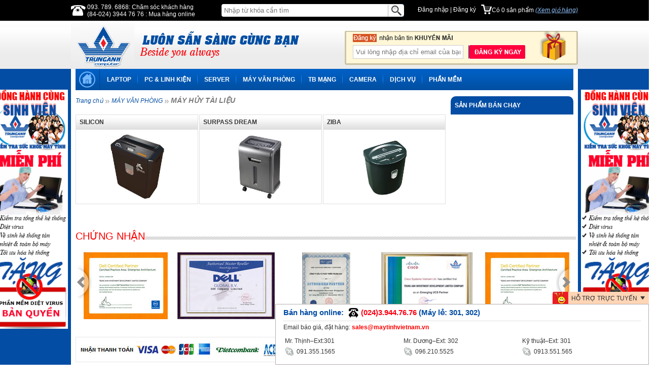

--- FILE ---
content_type: text/html; charset=UTF-8
request_url: https://www.maytinhvietnam.vn/may-huy-tai-lieu/c175.html
body_size: 55670
content:
<!DOCTYPE html>
<html lang="vi-vn">
  <head>
    <meta http-equiv="Content-Type" content="text/html; charset=utf-8" />
    <meta name="viewport" content="width=device-width, initial-scale=1">
    <meta name="google-site-verification" content="_TJTnn_HM2faG_hHDpPr_E1r7r-4Y_Xa75HhhEQOf3c" />
    <title>Máy hủy tài liệu | Máy hủy giấy | Máy hủy tài liệu công nghiệp | Công ty máy tính Trung Anh</title>
    <meta name="keywords" content="Máy hủy tài liệu, máy hủy tài liệu bằng tay, máy hủy tài liệu công nghiệp, máy hủy tài liệu silicon, máy hủy tài liệu bingo, máy hủy tài liệu dino"/>
    <meta name="description" content="Trung Anh chuyên cung cấp thiết bị văn phòng, máy hủy tài liệu, máy hủy giấy chính hãng, giá rẻ, bảo hành dài hạn."/>
    <meta content="text/html; charset=UTF-8" http-equiv="Content-Type" />
    <meta content="DOCUMENT" name="RESOURCE-TYPE" />
    <meta content="1800" http-equiv="REFRESH" /> 
    <meta content="INDEX,FOLLOW" name="robots" />
    <link rel="alternate" type="application/rss+xml" title="RSS Feed for https://www.maytinhvietnam.vn" href="/product.rss" />
    <link rel="canonical" href="https://www.maytinhvietnam.vn/may-huy-tai-lieu/c175.html"/>

    <meta property="og:title" content="Máy hủy tài liệu | Máy hủy giấy | Máy hủy tài liệu công nghiệp" />
    <meta property="og:type" content="website" />
    <meta property="og:url" content="https://www.maytinhvietnam.vn:443/may-huy-tai-lieu/c175.html" />
    <meta property="og:image" content="https://www.maytinhvietnam.vn/media/banner/logo_maytinhvietnam.png">

    <!--style-->
    <link rel="shortcut icon" href="/template/default/images/favicon.ico" type="image/x-icon" />

    
    <link rel="stylesheet" href="/template/default/script/style.css?v=1.1.1">
    

    <!--[if lt IE 9]>
    <script src="http://html5shiv.googlecode.com/svn/trunk/html5.js"></script>
    <![endif]-->

    

  </head>
  <body>
    <script src="https://ajax.googleapis.com/ajax/libs/jquery/2.2.2/jquery.min.js"></script>

    <div id="wrapper">
      <div id="top-header">
  <div class="wrap">
    <div class="header-top">
      <div class="phone-top">
        <p> 093. 789. 6868: Chăm sóc khách hàng</p>
        <p>(84-024) 3944 76 76 : Mua hàng online</p>
      </div>
      <div class="search-bar">
        <form method="get" action="/tim" enctype="multipart/form-data" name="searchForm">
          <input name="q" class="txt-search" id="txt_search" value="" placeholder="Nhập từ khóa cần tìm" autocomplete="off" onkeyup="Glee.suggetSearch('product','#txt_search',0,'.search-results-list')">
          <input class="icon-search" type="submit" id="btnSearch" value="" name="bt_search" />
        </form>
        <div class="search-results">
          <div class="search-results-list"></div>
          <a href="javascript:;" onclick="document.searchForm.submit();" class="vmore-result">Xem thêm kết quả</a>
        </div>
      </div>
      <div class="top-right">
        <p class="login fl">
          <a href="/dang-nhap" rel="nofollow">Đăng nhập</a> | <a href="/dang-ky" rel="nofollow">Đăng ký</a>
          
        </p>
        <p class="cart fl"><i class="icon-cart"></i>Có <span id="count_shopping_cart_store">0</span> sản phẩm <a href="/gio-hang">(Xem giỏ hàng)</a></p>
      </div>
    </div>
  </div>
</div>
<div class="clear"></div>

<div class="top-space"></div>

<div class="wrap">
  <div id="banner_scroll_left" class="banner_scroll">
    
    <a href="http://www.maytinhvietnam.vn/mien-phi-dich-vu-kiem-tra-suc-khoe-may-tinh/a23.html"><img src="https://www.maytinhvietnam.vn/media/banner/banner_7647966b.png"  alt=""/></a>
    
  </div><!--banner_scroll_left-->
  <div id="banner_scroll_right" class="banner_scroll">
    
    <a href="http://www.maytinhvietnam.vn/mien-phi-dich-vu-kiem-tra-suc-khoe-may-tinh/a23.html"><img src="https://www.maytinhvietnam.vn/media/banner/banner_2a38a4a9.png"  alt=""/></a>
    
  </div><!--banner_scroll_right-->  
  <div id="header">
    <div class="clear"></div>
    <div class="header-mid">
      <div class="logo"><a href="/">
        <img alt="maytinhvietnam" src="/media/banner/logo_maytinhvietnam.png"/>
        </a>
      </div>
      <div class="newsletter">
        <div class="form-letter">
          <input id="email_newsletter" value="" class="ip2" placeholder="Vui lòng nhập địa chỉ email của bạn">
          <input id="now_submit" type="button" class="icon-newsletter"  name="news-letter" />
        </div>
      </div> 
    </div>
    <div class="clear"></div>
  </div>
  <div class="clear"></div>
  <!--- end header  -->
</div>
      <div class="wrap">
        <div id="content">
          <div class="wrap-content">
            <div class="header-nav">
  <div class="menu-nav">
    <ul class="ul-parent" id="ul-parent">
      <li class="home"><a href="/"></a></li>
      
      
      <li class="li-parent"><a href="/laptop-phukien.html">LAPTOP</a>
        <div class="dropdown-menu"> 
          <div class="menu-col1 ">
            
            <a class="blue-name" href="/gigabyte.html">LAPTOP GIGABYTE</a>
            
            
            <a class="blue-name" href="/laptop-hp-compaq.html">LAPTOP HP - COMPAQ</a>
            
            <a href="/hp-probook.html">- HP Probook</a>
            
            <a href="/laptop-hp-pavilion.html">- HP Pavilion</a>
            
            <a href="/hp-spectre-/-Envy.html">- HP Spectre / Envy</a>
            
            <a href="/hp-omen.html">- HP Omen</a>
            
            <a href="/hp-elitebook.html">- HP Elitebook</a>
            
            <a href="/hp-zbook.html">- HP Zbook</a>
            
            <a href="/hp-victus.html">- HP Victus</a>
            
            <a href="/hp-pho-thong.html">- HP Phổ Thông</a>
            
            
            <a class="blue-name" href="/laptop-lenovo-ibm.html">LAPTOP LENOVO</a>
            
            <a href="/lenovo-yoga.html">- Lenovo Yoga</a>
            
            <a href="/lenovo-thinkbook.html">- Lenovo Thinkbook</a>
            
            <a href="/lenovo-thinkpad.html">- Lenovo Thinkpad</a>
            
            <a href="/lenovo-ideapad.html">- Lenovo Ideapad</a>
            
            
            <a class="blue-name" href="/laptop-dell.html">LAPTOP DELL</a>
            
            <a href="/dell-gaming.html">- Dell Gaming</a>
            
            <a href="/dell-vostro.html">- Dell Vostro</a>
            
            <a href="/dell-latitude.html">- Dell Latitude</a>
            
            <a href="/dell-inspiron.html">- Dell Inspiron</a>
            
            
            <a class="blue-name" href="/laptop-huawei.html">LAPTOP HUAWEI</a>
            
            
            <a class="blue-name" href="/acer.html">LAPTOP ACER</a>
            
            <a href="/acer-predator.html">- Acer Predator</a>
            
            <a href="/acer-nitro.html">- Acer Nitro</a>
            
            <a href="/acer-swift.html">- Acer Swift</a>
            
            <a href="/acer-aspire.html">- Acer Aspire</a>
            
            
            <a class="blue-name" href="/asus.html">LAPTOP ASUS</a>
            
            <a href="/asus-vivobook.html">- Asus VivoBook</a>
            
            <a href="/asus-rog-gaming.html">- Asus ROG Gaming</a>
            
            <a href="/asus-tuf-gaming.html">- Asus TUF Gaming</a>
            
            <a href="/asus-zenbook.html">- Asus ZenBook</a>
            
            
            <a class="blue-name" href="/laptop-gaming.html">LAPTOP MSI</a>
            
            <a href="/msi-ge-series.html">- MSI GE Series</a>
            
            <a href="/msi-gs-series.html">- MSI GS Series</a>
            
            <a href="/msi-gf-series.html">- MSI GF Series</a>
            
            <a href="/msi-creator-series.html">- MSI Creator Series</a>
            
            <a href="/msi-gaming-katana.html">- MSI Gaming Katana</a>
            
            <a href="/msi-modern-series.html">- MSI Modern Series</a>
            
            <a href="/msi-bravo-series.html">- MSI Bravo Series</a>
            
            <a href="/msi-prestige-series.html">- MSI Prestige Series</a>
            
            
            <a class="blue-name" href="/phu-kien-tablet/c131.html">Phụ kiện điện thoại - máy tính bảng</a>
            
            <a href="/tui-xach/c138.html">- Túi xách</a>
            
            <a href="/op-lung/c139.html">- Ốp lưng - Bao da</a>
            
            <a href="/ban-phim/c140.html">- Bàn phím</a>
            
            <a href="/phu-kien-khac/c141.html">- Phụ kiện khác</a>
            
            
            <a class="blue-name" href="/samsung-galaxy.html">MÁY TÍNH BẢNG SAMSUNG</a>
            
            
            <a class="blue-name" href="/may-tinh-apple/c267.html">MÁY TÍNH APPLE</a>
            
            <a href="/iphone/c299.html">- Iphone</a>
            
            <a href="/ipad/c300.html">- Ipad</a>
            
            <a href="/may-mac/c301.html">- Máy MAC</a>
            
            
            <a class="blue-name" href="/phu-kien-laptop/c130.html">Phụ kiện Laptop</a>
            
            <a href="/tui-xach-balo/c132.html">- Túi xách/ Balô</a>
            
            <a href="/hdd-laptop/c133.html">- Ổ cứng laptop</a>
            
            <a href="/pin-laptop/c134.html">- PIN laptop</a>
            
            <a href="/adapter/c135.html">- Adapter</a>
            
            <a href="/de-tan-nhiet/c136.html">- Đế tản nhiệt</a>
            
            <a href="/phu-kien-kha/c137.html">- Phụ kiện khác</a>
            
            <a href="/ram-laptop/c274.html">- RAM laptop</a>
            
            
            <a class="blue-name" href="/may-tinh-bang/c260.html">Máy tính bảng khác</a>
            
            
            <a class="blue-name" href="/may-tinh-bang-sony/c282.html">MÁY TÍNH BẢNG SONY</a>
            
            
            <a class="blue-name" href="/may-tinh-bang-asus/c283.html">MÁY TÍNH BẢNG ASUS</a>
            
            
            <a class="blue-name" href="/may-tinh-bang-lenovo/c449.html">MÁY TÍNH BẢNG LENOVO</a>
            
            
          </div>
          
          <div class="img-cat">
            
            <img data-src="/media/category/cat_d3306ab36c10519e174cd70561740e69.jpg"  src="[data-uri]" alt="LAPTOP" />
            
          </div>
          
        </div>
      </li> 
      
      
      
      <li class="li-parent"><a href="/pc-linh-kien/c142.html">PC & LINH KIỆN</a>
        <div class="dropdown-menu"> 
          <div class="menu-col1 ">
            
            <a class="blue-name" href="/pc-all-in-one/c286.html">ALL IN ONE</a>
            
            <a href="/all-in-one-dell/c287.html">- All In One Dell</a>
            
            <a href="/all-in-one-lenovo/c288.html">- All In One Lenovo</a>
            
            <a href="/all-in-one-hp/c289.html">- All In One HP</a>
            
            <a href="/all-in-one-asus/c290.html">- All In One Asus</a>
            
            <a href="/all-in-one-acer/c327.html">- ALL In One Acer</a>
            
            
            <a class="blue-name" href="/intel/c330.html">INTEL</a>
            
            
            <a class="blue-name" href="/excelcior/c150.html">EXCELCIOR</a>
            
            
            <a class="blue-name" href="/hp-compaq/c151.html">HP/ COMPAQ</a>
            
            
            <a class="blue-name" href="/dell/c152.html">DELL</a>
            
            
            <a class="blue-name" href="/lenovo-ibm/c153.html">LENOVO/ IBM</a>
            
            
            <a class="blue-name" href="/asus/c154.html">ASUS</a>
            
            
            <a class="blue-name" href="/acer/c155.html">ACER</a>
            
            
            <a class="blue-name" href="/linh-kien-pc/c156.html">LINH KIỆN PC</a>
            
            <a href="/man-hinh-monitor/c265.html">- Màn hình Monitor</a>
            
            <a href="/loa/c264.html">- LOA</a>
            
            <a href="/bo-chuot-ban-phim-combo/c268.html">- Bộ chuột bàn phím (COMBO)</a>
            
            <a href="/bo-vi-xu-ly-cpu/c157.html">- Bộ vi xử lý - CPU</a>
            
            <a href="/mainboard/c158.html">- Mainboard</a>
            
            <a href="/bo-nho-ram/c159.html">- Bộ nhớ - RAM</a>
            
            <a href="/o-cung-hdd/c160.html">- Ổ cứng - HDD</a>
            
            <a href="/card-man-hinh/c161.html">- Card màn hình</a>
            
            <a href="/sound-card/c162.html">- Sound card</a>
            
            <a href="/ban-phim/c163.html">- Bàn phím</a>
            
            <a href="/chuot-may-tinh/c164.html">- Chuột máy tính</a>
            
            <a href="/o-quang-odd/c165.html">- Ổ quang/ ODD</a>
            
            <a href="/vo-case-may-tinh/c166.html">- Vỏ case máy tính</a>
            
            <a href="/nguon/c167.html">- Nguồn</a>
            
            <a href="/linh-kien-khac/c168.html">- Linh kiện khác</a>
            
            <a href="/tai-nghe-headphone/c271.html">- Tai nghe - Headphone</a>
            
            <a href="/webcam/c272.html">- Webcam</a>
            
            
            <a class="blue-name" href="/sunpac/c602.html">SUNPAC</a>
            
            
          </div>
          
          <div class="img-cat">
            
            <img data-src="/media/category/cat_a299c249f463def66c3eda0d4f1c69a2.jpg"  src="[data-uri]" alt="PC & LINH KIỆN" />
            
          </div>
          
        </div>
      </li> 
      
      
      
      <li class="li-parent"><a href="/server-linh-kien/c143.html">SERVER</a>
        <div class="dropdown-menu"> 
          <div class="menu-col1 ">
            
            <a class="blue-name" href="/linh-kien-sever/c254.html">LINH KIỆN SEVER</a>
            
            <a href="/cpu-server/c255.html">- CPU Server</a>
            
            <a href="/ram-server/c256.html">- RAM Server</a>
            
            <a href="/hdd-server/c257.html">- HDD Server</a>
            
            <a href="/nguon-server/c258.html">- Nguồn Server</a>
            
            <a href="/link-kien-khac/c259.html">- Link kiện khác</a>
            
            
            <a class="blue-name" href="/dell/c252.html">DELL SEVER</a>
            
            
            <a class="blue-name" href="/ibm/c253.html">IBM SEVER</a>
            
            
            <a class="blue-name" href="/hp/c251.html">HP SEVER</a>
            
            
            <a class="blue-name" href="/linh-kien-workstation/c439.html">LINH KIỆN WORKSTATION</a>
            
            <a href="/hp-lcd-monitors-workstation/c441.html">- HP LCD Monitors WS</a>
            
            <a href="/hp-vga-workstation/c440.html">- HP VGA Workstation</a>
            
            
            <a class="blue-name" href="/lenovo-thinkstation/c460.html">LENOVO THINKSTATION</a>
            
            
            <a class="blue-name" href="/hp-workstation/c270.html">HP WORKSTATION</a>
            
            
            <a class="blue-name" href="/server-game/c296.html">SERVER GAME</a>
            
            
            <a class="blue-name" href="/dell-workstation/c459.html">DELL WORKSTATION</a>
            
            
          </div>
          
          <div class="img-cat">
            
            <img data-src="/media/category/cat_d23ee91c0e154a859bb4f5653a81f473.jpg"  src="[data-uri]" alt="SERVER" />
            
          </div>
          
        </div>
      </li> 
      
      
      
      <li class="li-parent"><a href="/thiet-bi-van-phong/c144.html">MÁY VĂN PHÒNG</a>
        <div class="dropdown-menu"> 
          <div class="menu-col1 mayvanphong">
            
            <a class="blue-name" href="/may-in-phu-kien/c169.html">MÁY IN & PHỤ KIỆN</a>
            
            <a href="/muc-in/c195.html">- Mực in</a>
            
            <a href="/phu-kien/c196.html">- Phụ kiện</a>
            
            <a href="/may-in-hp/c401.html">- Máy in HP</a>
            
            <a href="/may-in-brother/c402.html">- Máy in Brother</a>
            
            <a href="/may-in-canon/c403.html">- Máy in Canon</a>
            
            <a href="/may-in-samsung/c404.html">- Máy in SamSung</a>
            
            <a href="/may-in-epson/c405.html">- Máy in EpSon</a>
            
            <a href="/may-in-panasonic/c406.html">- Máy in Panasonic</a>
            
            <a href="/may-in-xerox/c407.html">- Máy in Xerox</a>
            
            <a href="/may-in-ricoh/c598.html">- Máy in Ricoh</a>
            
            
            <a class="blue-name" href="/may-chieu-phu-kien/c170.html">MÁY CHIẾU & PHỤ KIỆN</a>
            
            <a href="/may-chieu/c197.html">- Máy chiếu</a>
            
            <a href="/man-chieu/c198.html">- Màn chiếu</a>
            
            <a href="/gia-treo/c199.html">- Giá treo</a>
            
            <a href="/but-trinh-chieu/c200.html">- Bút trình chiếu</a>
            
            <a href="/gia-de-may-chieu/c346.html">- Giá để máy chiếu</a>
            
            
            <a class="blue-name" href="/bo-luu-dien/c173.html">BỘ LƯU ĐIỆN</a>
            
            <a href="/santak/c368.html">- SANTAK</a>
            
            <a href="/apc/c369.html">- APC</a>
            
            <a href="/up-selec/c370.html">- Up SeLec</a>
            
            <a href="/eaton/c371.html">- EATON</a>
            
            <a href="/maruson/c372.html">- MARUSON</a>
            
            
            <a class="blue-name" href="/may-quet/c174.html">MÁY QUÉT</a>
            
            <a href="/epson/c378.html">- EPSON</a>
            
            <a href="/hp/c379.html">- HP</a>
            
            <a href="/plustek/c380.html">- PLUSTEK</a>
            
            <a href="/canon/c381.html">- CANON</a>
            
            <a href="/kodak/c382.html">- KODAK</a>
            
            <a href="/panasonic/c582.html">- PANASONIC</a>
            
            <a href="/avision/c583.html">- AVISION</a>
            
            <a href="/colortrac/c584.html">- COLORTRAC</a>
            
            
            <a class="blue-name" href="/may-huy-tai-lieu/c175.html">MÁY HỦY TÀI LIỆU</a>
            
            <a href="/silicon/c373.html">- SILICON</a>
            
            <a href="/surpass-dream/c374.html">- SURPASS DREAM</a>
            
            <a href="/ziba/c375.html">- ZIBA</a>
            
            
            <a class="blue-name" href="/may-cham-cong/c176.html">MÁY CHẤM CÔNG</a>
            
            
            <a class="blue-name" href="/o-cung-cam-ngoai/c177.html">Ổ CỨNG CẮM NGOÀI</a>
            
            <a href="/silicon/c450.html">- SILICON</a>
            
            <a href="/western/c383.html">- WESTERN</a>
            
            <a href="/seagate/c384.html">- SEAGATE</a>
            
            <a href="/lacie/c385.html">- LACIE</a>
            
            <a href="/buffalo/c386.html">- BUFFALO</a>
            
            <a href="/adata/c387.html">- ADATA</a>
            
            <a href="/hitachi/c388.html">- HITACHI</a>
            
            <a href="/hp/c389.html">- HP</a>
            
            <a href="/toshiba/c390.html">- TOSHIBA</a>
            
            <a href="/transcend/c589.html">- TRANSCEND</a>
            
            
            <a class="blue-name" href="/o-cung-mang/c178.html">Ổ CỨNG MẠNG</a>
            
            
            <a class="blue-name" href="/the-nho-usb/c179.html">THẺ NHỚ USB</a>
            
            
            <a class="blue-name" href="/may-photocopy-phu-kien/c171.html">MÁY PHOTOCOPY & PHỤ KIỆN</a>
            
            <a href="/may-photocopy/c201.html">- Máy photocopy</a>
            
            <a href="/muc-may-photocopy/c202.html">- Mực máy photocopy</a>
            
            <a href="/phu-kien/c203.html">- Phụ kiện</a>
            
            <a href="/drum-unit-photocopy-cum-trong/c351.html">- Drum unit photocopy ( cụm trống )</a>
            
            
            <a class="blue-name" href="/may-fax-phu-kien/c172.html">MÁY FAX & PHỤ KIỆN</a>
            
            <a href="/may-fax/c206.html">- Máy fax</a>
            
            <a href="/muc-may-fax/c207.html">- Mực máy fax</a>
            
            
            <a class="blue-name" href="/hop-dung-o-cung/c180.html">HỘP ĐỰNG Ổ CỨNG</a>
            
            
            <a class="blue-name" href="/may-dem-tien/c182.html">MÁY ĐẾM TIỀN</a>
            
            
            <a class="blue-name" href="/may-anh-so-may-quay/c183.html">MÁY ẢNH SỐ - MÁY QUAY</a>
            
            
            <a class="blue-name" href="/may-nghe-nhac-may-ghiam/c185.html">MÁY NGHE NHẠC - MÁY GHI ÂM</a>
            
            
            <a class="blue-name" href="/may-tinh-sieu-thi/c187.html">MÁY TÍNH SIÊU THỊ</a>
            
            
            <a class="blue-name" href="/phu-kien-may-anh/c188.html">PHỤ KIỆN MÁY ẢNH</a>
            
            
            <a class="blue-name" href="/phu-kien-khac/c189.html">PHỤ KIỆN KHÁC</a>
            
            
            <a class="blue-name" href="/may-hut-am/c277.html">MÁY HÚT ẨM</a>
            
            
            <a class="blue-name" href="/bo-dam/c298.html">MÁY BỘ ĐÀM</a>
            
            
          </div>
          
        </div>
      </li> 
      
      
      
      <li class="li-parent"><a href="/thiet-bi-mang/c145.html">TB MẠNG</a>
        <div class="dropdown-menu"> 
          <div class="menu-col1 ">
            
            <a class="blue-name" href="/tenda/c414.html">TENDA</a>
            
            
            <a class="blue-name" href="/hp-networking/c416.html">HP NETWORKING</a>
            
            
            <a class="blue-name" href="/cisco/c417.html">CISCO</a>
            
            
            <a class="blue-name" href="/amp-netconnect/c418.html">AMP NETCONNECT</a>
            
            <a href="/converter/c421.html">- CONVERTER</a>
            
            <a href="/fiber-converter-firber-module/c281.html">- Fiber Converter & Firber Module</a>
            
            <a href="/cable/c313.html">- CABLE</a>
            
            <a href="/connectors-couplers-adapters/c314.html">- CONNECTORS, COUPLERS & ADAPTERS</a>
            
            <a href="/outlets-faceplates-accessories/c315.html">- OUTLETS, FACEPLATES & ACCESSORIES</a>
            
            <a href="/cable-assemblies/c316.html">- CABLE ASSEMBLIES</a>
            
            <a href="/patch-panels/c317.html">- PATCH PANELS</a>
            
            <a href="/tools/c318.html">- TOOLS</a>
            
            <a href="/fo-cable-multimode-50125m/c319.html">- FO CABLE, MULTIMODE 50/125µM</a>
            
            <a href="/fo-cable-xg-multimode-50125m/c320.html">- FO CABLE, XG MULTIMODE 50/125µM</a>
            
            <a href="/fo-cable-singlemode/c321.html">- FO CABLE, SINGLEMODE</a>
            
            <a href="/fo-connectors/c322.html">- FO CONNECTORS</a>
            
            <a href="/fo-couplers-adapters/c323.html">- FO COUPLERS & ADAPTERS</a>
            
            <a href="/fo-cable-assemblies/c324.html">- FO CABLE ASSEMBLIES</a>
            
            <a href="/fo-patch-enclosures/c325.html">- FO PATCH ENCLOSURES</a>
            
            <a href="/fo-tools/c326.html">- FO TOOLS</a>
            
            
            <a class="blue-name" href="/draytek/c413.html">DRAYTEK</a>
            
            
            <a class="blue-name" href="/asus-networking/c411.html">ASUS NETWORKING</a>
            
            
            <a class="blue-name" href="/buffalo/c412.html">BUFFALO</a>
            
            
            <a class="blue-name" href="/tu-mang/c215.html">TỦ MẠNG</a>
            
            
            <a class="blue-name" href="/d-link/c410.html">D-LINK</a>
            
            
            <a class="blue-name" href="/tp-link/c408.html">TP-LINK</a>
            
            
            <a class="blue-name" href="/linksys/c409.html">LINKSYS</a>
            
            
          </div>
          
          <div class="img-cat">
            
            <img data-src="/media/category/cat_c4a408adbb18ce89b34b0a24e1789166.jpg"  src="[data-uri]" alt="TB MẠNG" />
            
          </div>
          
        </div>
      </li> 
      
      
      
      <li class="li-parent"><a href="/camera-giam-sat/c146.html">CAMERA</a>
        <div class="dropdown-menu"> 
          <div class="menu-col1 ">
            
            <a class="blue-name" href="/camera-hikvision/c586.html">HIKVISION</a>
            
            
            <a class="blue-name" href="/dahua/c601.html">DAHUA</a>
            
            
            <a class="blue-name" href="/panasonic/c398.html">PANASONIC</a>
            
            
            <a class="blue-name" href="/samsung/c392.html">SAMSUNG</a>
            
            
            <a class="blue-name" href="/kce/c397.html">KCE</a>
            
            
            <a class="blue-name" href="/spyeye/c399.html">SPYEYE</a>
            
            
            <a class="blue-name" href="/dau-ghi-hinh/c227.html">ĐẦU GHI HÌNH</a>
            
            
            <a class="blue-name" href="/phu-kien-camera/c228.html">PHỤ KIỆN CAMERA</a>
            
            
          </div>
          
          <div class="img-cat">
            
            <img data-src="/media/category/cat_f53ee8bbf564978973d5a5a49f6fb0a0.jpg"  src="[data-uri]" alt="CAMERA" />
            
          </div>
          
        </div>
      </li> 
      
      
      
      <li class="li-parent"><a href="/dich-vu/c149.html">DỊCH VỤ</a>
        <div class="dropdown-menu"> 
          <div class="menu-col1 ">
            
            <a class="blue-name" href="/cho-thue-may-tinh/c248.html">CHO THUÊ MÁY TÍNH</a>
            
            
            <a class="blue-name" href="/cho-thue-may-chieu/c249.html">CHO THUÊ MÁY CHIẾU</a>
            
            
            <a class="blue-name" href="/xay-lap-he-thong-camera-giam-sat/c246.html">XÂY LẮP HỆ THỐNG CAMERA GIÁM SÁT</a>
            
            
            <a class="blue-name" href="/khac-phuc-su-co-may-tinh-thiet-bi-van-phong-tai-noi-su-dung/c263.html">KHẮC PHỤC SỰ CỐ TẠI NƠI SỬ DỤNG</a>
            
            
            <a class="blue-name" href="/do-muc-may-in/c243.html">ĐỔ MỰC MÁY IN</a>
            
            
            <a class="blue-name" href="/bao-tri-may-tinh-thiet-bi-van-phong/c244.html">BẢO TRÌ MÁY TÍNH & THIẾT BỊ VĂN PHÒNG</a>
            
            
            <a class="blue-name" href="/xay-lap-he-thong-mang-lan/c245.html">XÂY LẮP HỆ THỐNG MẠNG LAN</a>
            
            
            <a class="blue-name" href="/xay-lap-he-thong-tong-dai-dien-thoai/c247.html">XÂY LẮP HỆ THỐNG TỔNG ĐÀI ĐIỆN THOẠI</a>
            
            
            <a class="blue-name" href="/bao-mat-phong-chong-virus-tong-the-cho-doanh-nghiep/c250.html">BẢO MẬT & PHÒNG CHỐNG VIRUS</a>
            
            
            <a class="blue-name" href="/dich-vu-cung-cap-va-cho-thue-server/c279.html">CUNG CẤP VÀ CHO THUÊ SEVER</a>
            
            
            <a class="blue-name" href="/dich-vu-xay-lap-he-thong-ma-so-ma-vach/c280.html">DỊCH VỤ XÂY LẮP HỆ THỐNG MÃ SỐ - MÃ VẠCH</a>
            
            
          </div>
          
          <div class="img-cat">
            
            <img data-src="/media/category/cat_7d3456e0dd9927afe8140899241f54f0.jpg"  src="[data-uri]" alt="DỊCH VỤ" />
            
          </div>
          
        </div>
      </li> 
      
      
      
      <li class="li-parent"><a href="/phan-mem/c15.html">PHẦN MỀM</a>
        <div class="dropdown-menu"> 
          <div class="menu-col1 ">
            
            <a class="blue-name" href="/he-dieu-hanh/c112.html">HỆ ĐIỀU HÀNH</a>
            
            
            <a class="blue-name" href="/phan-mem-ung-dung/c113.html">PHẦN MỀM ỨNG DỤNG</a>
            
            
            <a class="blue-name" href="/diet-virus/c114.html">DIỆT VIRUS</a>
            
            
          </div>
          
          <div class="img-cat">
            
            <img data-src="/media/category/cat_beddf0021d0b0777114a15bb16adabc2.jpg"  src="[data-uri]" alt="PHẦN MỀM" />
            
          </div>
          
        </div>
      </li> 
      
      
    </ul>
  </div>
</div><!-- end header nav -->
<div class="clear top10"></div> 
            <div class="ct-group">
  <div class="col-left fl">
    <div class="bread-cum">
      <a href="/" class="a-home">Trang chủ</a> 
      
      <i class="icon-arr"></i> 
      
      <a href="/thiet-bi-van-phong/c144.html" class="a-home">MÁY VĂN PHÒNG</a> 
      
      
      <i class="icon-arr"></i> 
      
      <a href="/may-huy-tai-lieu/c175.html"><h1 style="display:inline; font-size:14px;">MÁY HỦY TÀI LIỆU</h1></a>
      
      

    </div>   

    

    <div class="left-content">
       
      <div class="box-rec">
        
        <div class="group-box">
          <div class="hd-box"><h2><a href="/silicon/c373.html" title="SILICON">SILICON</a></h2></div>
          <div class="img-box">
            <a href="/silicon/c373.html"><img src="/media/category/cat_6b7bb6f213d3ac1f0743538f31f02e95.jpeg" alt="SILICON" title="SILICON" /></a>
          </div>
        </div>
        
        <div class="group-box">
          <div class="hd-box"><h2><a href="/surpass-dream/c374.html" title="SURPASS DREAM">SURPASS DREAM</a></h2></div>
          <div class="img-box">
            <a href="/surpass-dream/c374.html"><img src="/media/category/cat_b9a1ffd6c80a12ab6a0a320960c7919b.jpeg" alt="SURPASS DREAM" title="SURPASS DREAM" /></a>
          </div>
        </div>
        
        <div class="group-box">
          <div class="hd-box"><h2><a href="/ziba/c375.html" title="ZIBA">ZIBA</a></h2></div>
          <div class="img-box">
            <a href="/ziba/c375.html"><img src="/media/category/cat_3460b548d4d9439361f67cf202f42c58.jpeg" alt="ZIBA" title="ZIBA" /></a>
          </div>
        </div>
        
        <div class="clear"></div>

      </div>
      
      
      
      
      
    </div>
    <!-- AddThis Button BEGIN -->
    <div class="addthis_toolbox addthis_default_style" style="margin-top:10px; float:left; width:400px;">
      <a class="addthis_button_google_plusone" g:plusone:size="medium"></a>
      <a class="addthis_button_facebook_like" fb:like:layout="button_count" style="margin-left: -30px"></a>
      <a class="addthis_button_tweet"></a>
      <a class="addthis_button_pinterest_pinit"  style="margin-left: -30px"></a>
    </div>
    <script async src="//s7.addthis.com/js/300/addthis_widget.js#pubid=ra-520d845a434348a6"></script>
    <!-- AddThis Button END -->
  </div>

   
<div class="col-right fr">
  <div class="right-box">
    <div class="hd-blue">Sản phẩm bán chạy</div>
    <div class="clear" style="height: 2px"></div>
    <div class="right-content">
      <ul id="product_bestsale0" data-load-ajax="ajaxGetProduct" data-load-option='{"id":175,"type":"bestsale","order":"order","limit":5,"holder":"#product_bestsale0","holderName":"","template":"tpl0","checkHtml":0}'>

        <li>
          <div class="box-col fl">
            <div class="name-pd"><a href="{{productUrl}}">{{productName}}</a></div>
            <div class="dt-pd">
              <div id="data_{{productId}}" class="hidden-tip" style="display: none; ">
                <div class="protip-title"><h3>{{productName}}</h3></div>
                <div class="protip-content">
                  <div class="tt-price">Giá bán: <span>{{priceFormat}}</span></div>
                  {{specialOffer}}
                  <div class="tt-summary">
                    <p><b><u>Tính năng nổi bật:</u></b></p>
                    <p>{{productSummary}}</p>
                  </div>
                </div>
              </div>
              <div class="img-left fl tooltip has-tip-ajax" id="{{productId}}">
                <a href="{{productUrl}}"><img src="{{productImage.large}}" alt="{{productName}}" title="" /></a>
              </div>
              <div class="info-right fl">
                <p class="pd-price">{{priceFormat}}</p>
                {{specialOffer}}
                <p><a href="javascript:;" data-id="{{productId}}" data-price="{{price}}" class="buybtn add-to-cart-v1"></a></p>
              </div>
            </div>
          </div>
        </li>

      </ul>
    </div>
  </div>
</div>





</div>  
            <div class="clear"></div>  
<div class="chungnhan">
  <div class="cn-header">Chứng nhận <span class="soc-cheo"></span></div>
  <div class="brand_list">
    <div id="tab_b1">
      <div class="navlist">
        <a href="#" class="prev"></a>
        <a href="#" class="next"></a>
      </div>     
      <div id='br_list'>
        <ul>
          
          <li><img border=0 src="https://www.maytinhvietnam.vn/media/banner/banner_6f4922f4.png" width='192' height='132' alt=""/></li>
          
          <li><img border=0 src="https://www.maytinhvietnam.vn/media/banner/banner_1f0e3dad.png" width='192' height='132' alt=""/></li>
          
          <li><img border=0 src="https://www.maytinhvietnam.vn/media/banner/banner_98f13708.png" width='192' height='132' alt=""/></li>
          
          <li><img border=0 src="https://www.maytinhvietnam.vn/media/banner/banner_3c59dc04.png" width='192' height='132' alt=""/></li>
          
        </ul>
      </div>
    </div>
  </div>
</div><!-- end chung nhan -->

<div class="clear top15"></div>

<div class="clear top15"></div>

<div class="nganhang"><img src="/template/default/images/nganhang.jpg" alt="nganhang" /></div>

<div class="clear top15"></div>

<div class="footer-top">
  <div class="menu-footer">
    <a href="/">TRANG CHỦ</a> | <a href="/laptop-phukien.html">LAPTOP</a> <a href="/pc-linh-kien/c142.html">PC & LINH KIỆN</a>  | <a href="/server-linh-kien/c143.html">SERVER</a>  | <a href="/thiet-bi-van-phong/c144.html">MÁY VĂN PHÒNG</a>  | <a href="/thiet-bi-mang/c145.html">TB MẠNG</a>  | <a href="/camera-giam-sat/c146.html">CAMERA</a>  | <a href="/dich-vu/c149.html">DỊCH VỤ</a>  | <a href="/phan-mem/c15.html">PHẦN MỀM</a>  |  <a href="/lien-he">LIÊN HỆ</a>
  </div>
  <div class="footer-info" style="position:relative;">
    <div class="ft-col col1">
      <h2 class="ft-topHd"><i class="icon-tt"></i>Thông tin <span>Công ty</span></h2>
      <div class="comp-info">
        <p><strong>Công ty TNHH Đầu tư phát triển Trung Anh</strong></p>
        <p><b>Địa chỉ viết hóa đơn:</b> Số 14, ngõ 40, đường Kim Giang, Phường Kim Giang, Quận Thanh Xuân, Thành phố Hà Nội</p>
        <p><b>Địa chỉ giao dịch:</b> Số 3, ngõ 12, đường Kim Giang, Phường Kim Giang, Quận Thanh Xuân, Thành phố Hà Nội</p>
        <p><span>Phone:</span> <span style="color: #ff0000;">(024) 3944 76 76</span> | <span>Fax:</span> <span>(024) 3944 96 96</span>
        </p>                         	

      </div>
    </div>  
    <div class="ft-col col2">
      <h2><i class="icon-hd"></i>Hướng dẫn <span>Mua hàng</span></h2>
      <ul>
        <li><a href="/huong-dan-mua-hang-tai-sieu-thi.html" data-href="/huong-dan-mua-hang-tai-sieu-thi.html" rel="nofollow">Hướng dẫn mua hàng tại siêu thị</a></li>
        <li><a href="/huong-dan-mua-hang-online.html" rel="nofollow">Hướng dẫn mua hàng online</a></li>
        <li><a href="/huong-dan-thanh-toan.html" rel="nofollow">Hướng dẫn thanh toán</a></li>
        <li><a href="/huong-dan-giao-nhan.html" rel="nofollow">Hướng dẫn giao nhận</a></li>
      </ul>
    </div>
    <div class="ft-col col2">
      <h2><i class="icon-cs"></i>Chính sách <span>ưu đãi</span></h2>
      <ul>
        <li><a href="/chinh-sach-van-chuyen.html" rel="nofollow">Chính sách vận chuyển</a></li>
        <li><a href="/chinh-sach-bao-hanh.html" rel="nofollow">Chính sách bảo hành</a></li>
        <li><a href="/download.html" rel="nofollow">Download báo giá</a></li>
        <li><a href="/?show_version=mobile" rel="nofollow">Phiên bản mobile</a></li>
      </ul>
    </div>
    <div class="ft-col col2">
      <h2><i class="icon-ht"></i>Thông tin <span>hỗ trợ</span></h2>
      <ul>
        <li><a href="/gioi-thieu" rel="nofollow">Giới thiệu về Trung Anh</a></li>
        <li><a href="/chinh-sach-xu-ly-khieu-nai.html" rel="nofollow">Chính sách xử lý khiếu nại</a></li>
        <li><a href="/quy-dinh-ve-bao-mat-thong-tin.html" rel="nofollow">Quy định về bảo mật thông tin</a></li>
        <li><a href="/tin-tuc">Tin tức</a></li>
        <!--li><a href="/lien-he" rel="nofollow">Liên hệ</a></li-->
      </ul>
    </div>
    <div class="space5px"></div>
    <!-- AddThis Button BEGIN -->
    <div class="addthis_toolbox addthis_default_style" style="position:absolute; right:0; bottom:-5px;">
      <a class="addthis_button_google_plusone" g:plusone:size="medium"></a>
      <a class="addthis_button_facebook_like" fb:like:layout="button_count" style="margin-left: -30px"></a>
      <a class="addthis_button_tweet"></a>
      <a class="addthis_button_pinterest_pinit"  style="margin-left: -30px"></a>
    </div>
    <script async src="//s7.addthis.com/js/300/addthis_widget.js#pubid=ra-520d845a434348a6"></script>
    <!-- AddThis Button END -->
  </div> <!-- end footer top -->

  <div style="clear:both;"></div>

  <p style="margin:15px 0;"> 
    <span>MST:</span> <span style="color: #ff0000;">0102673886</span><span> được cấp ngày  12-03-2008 do Sở kế hoạch và Đầu  tư  Thành phố Hà Nội cấp 
    <a href="http://online.gov.vn/HomePage/CustomWebsiteDisplay.aspx?DocId=15239" target="_blank"><img src="/template/default/images/bct.png" style="height:50px;float:right;" alt=" photo 20150827110756-dathongbao_zpsdes8mwjo.png"/></a></span> </p>      

  <div class="footer-info">
    <br/>
    <a href="http://www.maytinhvietnam.vn/sony-vaio/c26.html">Sony Vaio</a>  <a href="http://www.maytinhvietnam.vn/hp-compaq/c27.html">&nbsp;&nbsp;&nbsp;Hp-compaq</a> 
    <a href="http://www.maytinhvietnam.vn/dell/c29.html">&nbsp;&nbsp;&nbsp;Laptop Dell</a> 
    <a href="http://www.maytinhvietnam.vn/lenovo-ibm/c28.html">&nbsp;&nbsp;&nbsp;Lenovo-IBM</a> 
    <a href="http://www.maytinhvietnam.vn/toshiba/c30.html">&nbsp;&nbsp;&nbsp;Laptop Toshiba</a> 
    <a href="http://www.maytinhvietnam.vn/acer/c31.html">&nbsp;&nbsp;&nbsp;Laptop Acer</a> 
    <a href="http://www.maytinhvietnam.vn/asus/c32.html">&nbsp;&nbsp;&nbsp;Laptop Asus</a>
    <a href="http://www.maytinhvietnam.vn/samsung/c284.html">&nbsp;&nbsp;&nbsp;Laptop Asus</a>
    <a href="http://www.maytinhvietnam.vn/tim?q=máy+tính+bảng">&nbsp;&nbsp;&nbsp;Máy tính bảng</a> 
    <a href="http://www.maytinhvietnam.vn/tim?q=m%C3%A1y+t%C3%ADnh+%C4%91%E1%BB%83+b%C3%A0n">&nbsp;&nbsp;&nbsp;Máy tính để bàn</a> 
    <a href="http://www.maytinhvietnam.vn/tim?q=m%C3%A1y+t%C3%ADnh+%C4%91%E1%BB%83+b%C3%A0n">&nbsp;&nbsp;&nbsp;PC</a> 
    <a href="http://www.maytinhvietnam.vn/tim?q=may+tinh+de+ban">&nbsp;&nbsp;&nbsp;Desktop</a> 
    <a href="http://www.maytinhvietnam.vn/tim?q=all+in+one">&nbsp;&nbsp;&nbsp;PC all in one</a> 
    <a href="http://www.maytinhvietnam.vn/linh-kien-sever/c254.html">&nbsp;&nbsp;&nbsp;Linh kiện máy chủ</a> 
    <a href="http://www.maytinhvietnam.vn/server-linh-kien/c143.html">&nbsp;&nbsp;&nbsp;server</a> 
    <a href="http://www.maytinhvietnam.vn/dell/c252.html">&nbsp;&nbsp;&nbsp;Máy chủ</a> 

    <a href="http://www.maytinhvietnam.vn/linh-kien-pc/c156.html">&nbsp;&nbsp;&nbsp;Linh kiện PC</a> 
    <a href="http://www.maytinhvietnam.vn/bo-vi-xu-ly-cpu/c157.html">&nbsp; &nbsp;&nbsp;Bộ vi xử lý</a> 
    <a href="http://www.maytinhvietnam.vn/mainboard/c158.html">&nbsp;&nbsp;&nbsp;Bo mạch chủ</a> 
    <a href="http://www.maytinhvietnam.vn/bo-nho-ram/c159.html">&nbsp;&nbsp;&nbsp;Bộ nhớ trong</a> 
    <a href="http://www.maytinhvietnam.vn/bo-chuot-ban-phim-combo/c268.html">&nbsp;&nbsp;&nbsp;Bàn phím, chuột</a> 
    <a href="http://www.maytinhvietnam.vn/ban-phim/c163.html">&nbsp;&nbsp;&nbsp;Bàn phím-Keyboard</a> 
    <a href="http://www.maytinhvietnam.vn/chuot-may-tinh/c164.html"> &nbsp;&nbsp;&nbsp;Chuột-Mouse</a> 
    <a href="http://www.maytinhvietnam.vn/bo-chuot-ban-phim-combo/c268.html">&nbsp;&nbsp;&nbsp;Bộ phím chuột</a>               
    <a href="http://www.maytinhvietnam.vn/card-man-hinh/c161.html">&nbsp;&nbsp;&nbsp;Card màn hình</a> 
    <a href="http://www.maytinhvietnam.vn/o-cung-hdd/c160.html">&nbsp;&nbsp;&nbsp;Ổ cứng</a> 
    <a href="http://www.maytinhvietnam.vn/o-quang-odd/c165.html">&nbsp; &nbsp;&nbsp;Ổ đĩa quang</a> 
    <a href="http://www.maytinhvietnam.vn/vo-case-may-tinh/c166.html">&nbsp; &nbsp;&nbsp;Vỏ case</a> 
    <a href="http://www.maytinhvietnam.vn/linh-kien-khac/c168.html?brand=149">&nbsp;&nbsp;&nbsp;Quạt CPU</a> 

    <a href="http://www.maytinhvietnam.vn/tai-nghe-headphone/c271.html">&nbsp;&nbsp;&nbsp;Loa-Tai nghe</a> 
    <a href="http://www.maytinhvietnam.vn/loa/c264.html">&nbsp;&nbsp;&nbsp;Loa vi tính</a> 
    <a href="http://www.maytinhvietnam.vn/tim?q=Headphone"> &nbsp;&nbsp;&nbsp;Headphone</a> 
    <a href="http://www.maytinhvietnam.vn/man-hinh-monitor/c265.html">&nbsp;&nbsp;&nbsp; Màn hình máy tính</a> 
    <a href="http://www.maytinhvietnam.vn/linh-kien-khac/c168.html">&nbsp;&nbsp;&nbsp; Phụ kiện khác</a> 
    <a href="http://www.maytinhvietnam.vn/tim?q=card+am+thanh">&nbsp;&nbsp;&nbsp;Card âm thanh</a> 

    <a href="http://www.maytinhvietnam.vn/tim?q=Webcam">&nbsp;&nbsp;&nbsp;Webcam</a> 
    <a href="http://www.maytinhvietnam.vn/linh-kien-khac/c168.html?brand=144">&nbsp;&nbsp;&nbsp;Bộ chuyển đổi VGA</a> 
    <a href="http://www.maytinhvietnam.vn/linh-kien-khac/c168.html?brand=144">&nbsp;&nbsp;&nbsp;Bộ chuyển đổi khác</a> 
    <a href="http://www.maytinhvietnam.vn/linh-kien-khac/c168.html?brand=144">&nbsp; &nbsp;&nbsp;Các loại cáp</a> 
    <a href="http://www.maytinhvietnam.vn/linh-kien-khac/c168.html"> &nbsp;&nbsp;&nbsp;Những phụ kiện khác</a> 
    <a href="http://www.maytinhvietnam.vn/thiet-bi-mang/c145.html">&nbsp;&nbsp;&nbsp;Thiết bị mạng</a> 
    <a href="http://www.maytinhvietnam.vn/accesspoint-router-wireless/c210.html">&nbsp;&nbsp;&nbsp;Mạng không dây</a> 
    <a href="http://www.maytinhvietnam.vn/modem-adsl-wireless/c209.html">&nbsp;&nbsp;&nbsp;Modem wireless</a> 
    <a href="http://www.maytinhvietnam.vn/accesspoint-router-wireless/c210.html">&nbsp;&nbsp;&nbsp;Bộ thu phát</a> 
    <a href="http://www.maytinhvietnam.vn/tim?q=Card+m%E1%BA%A1ng+usb">&nbsp;&nbsp;&nbsp;Card mạng chuẩn USB</a> 
    <a href="http://www.maytinhvietnam.vn/tim?q=Card+m%E1%BA%A1ng+PCI">&nbsp;&nbsp;&nbsp;Card mạng chuẩn PCI</a> 
    <a href="http://www.maytinhvietnam.vn/tim?q=angten">&nbsp;&nbsp;&nbsp;Ăng-ten khuếch đại</a> 
    <a href="http://www.maytinhvietnam.vn/modem-adsl-co-day/c208.html">&nbsp;&nbsp;&nbsp;Mạng có dây</a> 
    <a href="http://www.maytinhvietnam.vn/tim?q=Modem-router">&nbsp;&nbsp;&nbsp;Modem-router</a> 
    <a href="http://www.maytinhvietnam.vn/tim?q=switch">&nbsp;&nbsp;&nbsp;Thiết bị chia mạng(switch)</a> 

    <a href="http://www.maytinhvietnam.vn/thiet-bi-can-bang-tai/c213.html">&nbsp;&nbsp;&nbsp;Thiết bị cân bằng tải- load banlancing</a> 
    <a href="http://www.maytinhvietnam.vn/printer-server/c217.html">&nbsp;&nbsp;&nbsp;Print-server</a> 
    <a href="http://www.maytinhvietnam.vn/tim?q=Module+quang">&nbsp;&nbsp;&nbsp;Module cổng quang</a> 
    <a href="http://www.maytinhvietnam.vn/thiet-bi-3g-4g/c211.html">&nbsp;&nbsp;&nbsp;Thiết bị mạng 3G</a> 
    <a href="http://www.maytinhvietnam.vn/camera-giam-sat/c220.html">&nbsp;&nbsp;&nbsp;Camera giám sát</a> 
    <a href="http://www.maytinhvietnam.vn/dau-ghi-hinh/c227.html">&nbsp;&nbsp;&nbsp;Đầu ghi hình kts</a> 
    <a href="http://www.maytinhvietnam.vn/tu-mang/c215.html">&nbsp;&nbsp;&nbsp;Tủ mạng</a> 
    <a href="http://www.maytinhvietnam.vn/thiet-bi-mang-khac/c269.html">&nbsp;&nbsp;&nbsp;Phụ kiện thiết bị mạng</a> 
    <a href="http://www.maytinhvietnam.vn/thiet-bi-van-phong/c144.html">&nbsp;&nbsp;&nbsp;Thiết bị văn phòng</a> 
    <a href="http://www.maytinhvietnam.vn/may-in-phu-kien/c169.html">&nbsp;&nbsp;&nbsp;Máy in & Mực in</a> 
    <a href="http://www.maytinhvietnam.vn/may-in-phu-kien/c169.html"> &nbsp;&nbsp;&nbsp;Máy in</a> 
    <a href="http://www.maytinhvietnam.vn/muc-in/c195.html"> &nbsp;&nbsp;&nbsp;Mực máy in</a> 
    <a href="http://www.maytinhvietnam.vn/phu-kien/c196.html"> &nbsp;&nbsp;&nbsp; Linh phụ kiện máy in</a> 
    <a href="http://www.maytinhvietnam.vn/may-chieu-phu-kien/c170.html"> &nbsp;&nbsp;&nbsp; Máy chiếu màn chiếu</a> 
    <a href="http://www.maytinhvietnam.vn/may-chieu/c197.html">  &nbsp;&nbsp;&nbsp;Máy chiếu</a> 
    <a href="http://www.maytinhvietnam.vn/man-chieu/c198.html">  &nbsp;&nbsp;&nbsp;Màn chiếu</a> 
    <a href="http://www.maytinhvietnam.vn/but-trinh-chieu/c200.html">&nbsp;  &nbsp;&nbsp;Bút thuyết trình</a> 

    <a href="http://www.maytinhvietnam.vn/gia-treo/c199.html">&nbsp;&nbsp;&nbsp;  Giá treo máy chiếu</a> 
    <a href="http://www.maytinhvietnam.vn/may-quet/c174.html">&nbsp;&nbsp;&nbsp;Máy quét</a> 
    <a href="http://www.maytinhvietnam.vn/may-photocopy/c201.html">&nbsp;&nbsp;&nbsp;Máy photocopy</a> 
    <a href="http://www.maytinhvietnam.vn/phu-kien/c203.html">&nbsp;&nbsp;&nbsp;Phụ kiện máy photocopy</a> 
    <a href="http://www.maytinhvietnam.vn/muc-may-photocopy/c202.html">&nbsp;&nbsp;&nbsp;Mực máy photocopy</a> 
    <a href="http://www.maytinhvietnam.vn/may-fax/c206.html">&nbsp;&nbsp;&nbsp;Máy fax</a> 
    <a href="http://www.maytinhvietnam.vn/muc-may-fax/c207.html">&nbsp;&nbsp;&nbsp;Mực máy fax</a> 
    <a href="http://www.maytinhvietnam.vn/bo-luu-dien/c173.html">&nbsp;&nbsp;&nbsp;Bộ lưu điện</a> 

    <a href="http://www.maytinhvietnam.vn/may-huy-tai-lieu/c175.html">&nbsp;&nbsp;&nbsp;Máy hủy tài liệu</a> 
    <a href="http://www.maytinhvietnam.vn/may-cham-cong/c176.html">&nbsp;&nbsp;&nbsp;Máy chấm công</a> 
    <a href="http://www.maytinhvietnam.vn/dien-thoai-ban/c240.html">&nbsp;&nbsp;&nbsp;Điện thoại cố định</a> 
    <a href="http://www.maytinhvietnam.vn/may-dem-tien/c182.html">&nbsp;&nbsp;&nbsp;Máy đếm tiền</a> 
    <a href="http://www.maytinhvietnam.vn/thiet-bi-ma-vach/c181.html">&nbsp;&nbsp;&nbsp;Đầu đọc mã vạch</a> 
    <a href="http://www.maytinhvietnam.vn/the-nho-usb/c179.html">&nbsp;&nbsp;&nbsp;Thẻ nhớ & USB</a> 
    <a href="http://www.maytinhvietnam.vn/may-anh-so-May-quay/c183.html">&nbsp;&nbsp;&nbsp;Máy ảnh kỹ thuật số</a> 
    <a href="http://www.maytinhvietnam.vn/may-anh-so-May-quay/c183.html">&nbsp;&nbsp;&nbsp;Máy quay kỹ thuật số</a> 
    <a href="http://www.maytinhvietnam.vn/o-cung-cam-ngoai/c177.html">&nbsp;&nbsp;&nbsp;Ổ cứng cắm ngoài</a> 
    <a href="http://www.maytinhvietnam.vn/the-nho-usb/c179.html?filter=%2C619%2C">&nbsp;&nbsp;&nbsp;USB</a> 
    <a href="http://www.maytinhvietnam.vn/may-nghe-nhac-may-ghiam/c185.html">&nbsp;&nbsp;&nbsp;Máy ghi âm</a> 
    <a href="http://www.maytinhvietnam.vn/may-nghe-nhac-may-ghiam/c185.html">&nbsp;&nbsp;&nbsp;Máy nghe nhạc</a> 


    <a href="http://www.maytinhvietnam.vn/phu-kien-laptop/c130.html">&nbsp;&nbsp;&nbsp;Linh kiện-Phụ kiện laptop</a> 
    <a href="http://www.maytinhvietnam.vn/phan-mem/c15.html">&nbsp;&nbsp;&nbsp;Phần mềm</a> 
    <a href="http://www.maytinhvietnam.vn/he-dieu-hanh/c112.html">&nbsp;&nbsp;&nbsp;Hệ điều hành</a> 
    <a href="http://www.maytinhvietnam.vn/phan-mem-ung-dung/c113.html">&nbsp;&nbsp;&nbsp;Phần mềm ứng dụng</a> 
    <a href="http://www.maytinhvietnam.vn/diet-virus/c114.html">&nbsp;&nbsp;&nbsp;Phần mềm diệt virut</a> 
  </div>
</div>
<div class="clear"></div>

<div id="footer">
  <div class="wrap">
    <p>&copy; copyright 2018 <span>trunganh</span>, all right reserved</p>
    <div class="comp-a">Design by <a href="http://hurasoft.vn/" rel="nofollow">Hura<span>Soft</span></a></div>
  </div>
</div>
<!--- end footer  -->

<div id="order_popup">
  <h2>Hỗ trợ trực tuyến</h2>
  <a href="" class="btn_popup ishow"></a>
  <a href="" class="btn_popup ihide"></a>   
  <div class="clear"></div>
  <div id="content_popup_order">
    <p>Bán hàng online:<i class="icon-phone"></i><span>(024)3.944.76.76</span> (Máy lẻ: 301, 302)</p>
    Email báo giá, đặt hàng: <b style="color:red">sales@maytinhvietnam.vn</b><br/>
    <!--<a title="Chat với Trần Hồng Diện" href="javascript:void(0);" data-info='{"id":"27","name":"Trần Hồng Diện","avatar":"0"}' class="hurachat_embed"><img src="//www.hurachat.com/status/m-27"></a><br/>-->
    <div class="list-number space10px">
      <table width="100%">
        <tr>
         <td width="20%"><a href="javascript:;">Mr. Thịnh–Ext:301</a></td>
         <td width="20%"><a href="javascript:;">Mr. Dương–Ext: 302</a></td>
         <td width="20%"><a href="javascript:;">Kỹ thuật–Ext: 301</a></td>                                                      
        </tr>
        <tr>
          <td><a href="Skype:abc?chat" style="padding-top:4px;" rel="nofollow"><i class="icon-skype"></i> 091.355.1565</a></td>
          <td><a href="Skype:abc?chat" style="padding-top:4px;" rel="nofollow"><i class="icon-skype"></i> 096.210.5525</a></td>
          <td><a href="Skype:abc?chat" style="padding-top:4px;" rel="nofollow"><i class="icon-skype"></i> 0913.551.565</a></td>
        </tr>
      </table>  
    </div>
  </div>
</div><!--order_popup-->

          </div>
        </div>
      </div>
    </div>
    <div id="bttop" title="Lên đầu trang" style="display: none;"></div>

    <!--script-->
    


<!--style-->

<!--begin: system-->
<script  src="/javascript/dist/hurastore.js?v=3.1.7"> </script>
<!--//end: system-->

<!--begin: plugin-->
<script  src="/template/default/script/jlib.js"></script>
<script  src="/template/default/script/jquery.ui.core.js"></script>
<script  src="/template/default/script/jquery.ui.widget.js"></script>
<script  src="/template/default/script/jquery.ui.rcarousel.js"></script>
<script  src="/template/default/script/tooltip.js"></script>
<script  src="/includes/js/common.js"></script>
<script defer src="/template/default/script/owl.carousel.js"></script>
<script defer src="/template/default/script/home.js?v=3.1.7"></script>
<!-- <script  src="/template/default/script/main.js?v=3.1.7"></script> -->
<script  src="/template/default/script/new_main.js?v=3.1.7"></script> 
<script defer src="https://use.fontawesome.com/releases/v5.1.0/js/all.js" integrity="sha384-3LK/3kTpDE/Pkp8gTNp2gR/2gOiwQ6QaO7Td0zV76UFJVhqLl4Vl3KL1We6q6wR9" crossorigin="anonymous"></script>
<!--//end: plugin-->

<!---global-->
<script>
  $(document).ready(function(){
  $('img').each(function(){
  	$(this).attr('src', $(this).attr('src').replace('http:','https:'));
  	var str = $(this).attr('data-src');
  });
  });
  $(document).ajaxStop(function(){
  $('img').each(function(){
  	$(this).attr('src', $(this).attr('src').replace('http:','https:'));
  });
  });
</script>

<script>
  //Banner 2 ben
  $(window).scroll(function(){
  if($(window).scrollTop() >= 136)
  {
  t = parseInt($(window).scrollTop()) - 136;
  $('#banner_scroll_left,#banner_scroll_right').stop(true,true).animate({marginTop:t},400,"easeOutBack");
  }
  });
</script>
<script>
  function open_oauth(){
  window.open("/login_oauth.php?return_url=/taikhoan", "Login OAuth", "width=600, height=500");
  }
</script>

<script>
  $(function() {
  $(window).scroll(function() {
  if($(this).scrollTop() != 0) {
  $('#bttop').fadeIn();
  } else {
  $('#bttop').fadeOut();
  }
  });

  $('#bttop').click(function() {
  $('body,html').animate({scrollTop:0},800);
  });
  });
</script>

<script>
  $(document).ready(function(e) {
  $(".btn_popup").click(function(){
  $("#content_popup_order").slideToggle("fast");
  if($(".btn_popup.ishow").is(":visible")){
  $(".btn_popup.ishow").hide();
  }else{
  $(".btn_popup.ishow").show();
  }

  if($(".btn_popup.ihide").is(":visible")){
  $(".btn_popup.ihide").hide();
  }else{
  $(".btn_popup.ihide").show();
  }

  return false;
  });
  });
</script> 

<script>
  $(function () {
  $("#br_list").jCarouselLite({
  btnNext: "#tab_b1 .next",
  btnPrev: "#tab_b1 .prev",
  visible: 5,
  scroll: 1,
  auto: 3000,
  speed: 800
  })
  });
</script>

<!---//script homepage-->


<!---//script danh muc san pham-->


<script>
  $(document).ready(function(){
  $("#sort .select").hover(function(){
  $(this).find("ul").show();
  },function(){
  $(this).find("ul").hide();
  });          	
  });
</script>



<!---//script tin bai-->

    <script> 
  (function(i,s,o,g,r,a,m){i['GoogleAnalyticsObject']=r;i[r]=i[r]||function(){ 
  (i[r].q=i[r].q||[]).push(arguments)},i[r].l=1*new Date();a=s.createElement(o), 
  m=s.getElementsByTagName(o)[0];a.async=1;a.src=g;m.parentNode.insertBefore(a,m) 
  })(window,document,'script','https://www.google-analytics.com/analytics.js','ga'); 

  ga('create', 'UA-100335854-1', 'auto'); 
  ga('send', 'pageview'); 

</script>
<!-- Global site tag (gtag.js) - Google Analytics --> 
<script async src="https://www.googletagmanager.com/gtag/js?id=UA-117836239-1"></script> 
<script> 
  window.dataLayer = window.dataLayer || []; 
  function gtag(){dataLayer.push(arguments);} 
  gtag('js', new Date()); 

  gtag('config', 'UA-117836239-1'); 
</script>


<script> 
  (function(i,s,o,g,r,a,m){i['GoogleAnalyticsObject']=r;i[r]=i[r]||function(){ 
  (i[r].q=i[r].q||[]).push(arguments)},i[r].l=1*new Date();a=s.createElement(o), 
  m=s.getElementsByTagName(o)[0];a.async=1;a.src=g;m.parentNode.insertBefore(a,m) 
  })(window,document,'script','//www.google-analytics.com/analytics.js','ga'); 

  ga('create', 'UA-52082872-1', 'auto'); 
  ga('send', 'pageview'); 

</script>


<div id="fb-root"></div>
<script>(function(d, s, id) {
  var js, fjs = d.getElementsByTagName(s)[0];
  if (d.getElementById(id)) return;
  js = d.createElement(s); js.id = id;
  js.src = "//connect.facebook.net/vi_VN/sdk.js#xfbml=1&version=v3.0";
  fjs.parentNode.insertBefore(js, fjs);
  }(document, 'script', 'facebook-jssdk'));</script>



  </body>
</html>
<!-- Load time: 0.092 seconds  / 6.5 mb-->

--- FILE ---
content_type: text/css
request_url: https://www.maytinhvietnam.vn/template/default/script/style.css?v=1.1.1
body_size: 45842
content:
@charset "utf-8";
body{font:12px arial;margin:0;padding:0;color:#333;position:relative}
a{text-decoration:none;color:#363636}
p,h1,h2,h3{padding:0;margin:0}
img{border:none}
.fl{float:left}
.fr{float:right}
.clear{clear:both}
.hide{display:none!important}
.chudam{font-weight:700}
.wmax{width:100%}
.space{padding:10px 0}
.mainhome p{margin:0;padding:0}
.mainhome ul,.navmain ul,.left ul{list-style-type:none}
.searchresult{padding:10px 0 0}
.cor{border-radius:5px;-moz-border-radius:5px;-webkit-border-radius:5px}
.cor2{border-radius:10px;-moz-border-radius:10px;-webkit-border-radius:10px}
.shadow{box-shadow:0 0 5px rgba(0,0,0,0.2)}
.shadow2{box-shadow:0 0 10px rgba(0,0,0,0.2) inset}
.txt-1{color:#1880d2}
.txt-2{color:#cd5033}
.txt-14{font-size:14px}
.txt-16{font-size:16px}
.txt-18{font-size:18px}
.txt-20{font-size:20px}
.txt-25{font-size:25px}
.txt-30{font-size:30px}
.txt-40{font-size:40px}
.txt-d{text-decoration:line-through}
.txt-u{text-transform:uppercase}
[class^="icon-"],[class*="icon-"]{display:inline-block;background-image:url(/template/default/images/icon.png);background-repeat:no-repeat;vertical-align:middle}
.top10{width:100%;height:12px}
.top15{width:100%;height:15px}

img{border:none;vertical-align: middle;max-width: 100%;height: auto;}
.circle{border-radius: 50%;}
.format{margin: 0;padding: 0;}
.ul,.ol{margin: 0;padding: 0;list-style:none;}
.d-block{display: block;}.d-inline-block{display: inline-block;}
.robot{font-family: "Roboto Condensed", arial, sans-serif;}
.font-open{font-family: 'Open Sans',arial, Helvetica, sans-serif;}
.pull-left,.fl{float:left;} .pull-right,.fr{float:right;}
.text-center{text-align: center;} .text-left{text-align: left;} .text-right{text-align: right;}.text-justify{text-align: justify;}
.clear,.clr,.clearfix{clear:both;}
.hide,.none{display:none;}
.relative{position: relative;} .absolute{position: absolute;}
.space3px{padding:3px 0;} .space5px{padding:5px 0;} .space10px{padding:10px 0;} .space20px{padding:20px 0;}
.padding3px{padding:3px;} .padding5px{padding:5px;} .padding10px{padding:10px;} .padding15px{padding:15px;} .padding20px{padding:20px;} .padding30px{padding:30px;}
.mb-50{margin-bottom:50px}.mb-40{margin-bottom:40px}.mb-30{margin-bottom:30px}.mb-20{margin-bottom:20px}.mb-10{margin-bottom:10px}.mb-0{margin-bottom:0}.mt-50{margin-top:50px}.mt-40{margin-top:40px}.mt-30{margin-top:30px}.mt-20{margin-top:20px}.mt-10{margin-top:10px}.mt-0{margin-bottom:0}
.cor3px{border-radius:3px;-moz-border-radius:3px;} .cor5px{border-radius:5px;-moz-border-radius:5px;} .cor10px{border-radius:10px;-moz-border-radius:10px;}
.shadow5px{box-shadow: 0 0 5px rgba(0, 0, 0, 0.2);}.shadow10px{box-shadow: 0 0 10px rgba(0, 0, 0, 0.2);}
*.text-primary{color:#337ab7}*.text-red{color: #e31e30;} *.text-blue{color: #124f95;} *.text-green{color: #1e9512;} *.text-yellow{color: #f7941d;}
*.text-fff{color: #fff;} *.text-000{color: #000;} *.text-222{color: #222;} *.text-333{color: #333;} *.text-555{color: #555;} *.text-777{color: #777;} *.text-999{color: #999;}
.text-10{font-size: 10px;}.text-11{font-size: 11px;}.text-12{font-size: 12px;}.text-13{font-size: 13px;}.text-14{font-size: 14px;}.text-15{font-size: 15px;}.text-16{font-size: 16px;}.text-17{font-size: 18px;}.text-18{font-size: 18px;}.text-20{font-size: 20px;}.text-25{font-size: 25px;}.text-30{font-size: 30px;}.text-40{font-size: 40px;}
.text-300{font-weight: 300;}.text-400{font-weight: 400;}.text-500{font-weight: 500;}.text-600{font-weight: 600;}.text-700{font-weight: 700;}
.text-udl{text-decoration: underline;}.text-delete{text-decoration: line-through;}.text-upc{text-transform: uppercase;}.text-lwc{text-transform:lowercase}.text-cap{text-transform:capitalize}.text-nowrap{white-space: nowrap;}.text-muted{color:#777}
body .mz-expand a[style*='color: inherit'],.mz-hover-zoom a[style*='color: inherit']{display:none!important;position:absolute;left:-9999999px}
.hr{border-bottom: 1px solid #ddd;} .hr-top{border-top: 1px solid #ddd;}
.line-h19{line-height: 19px;}.line-h22{line-height: 22px;}.line-h25{line-height: 25px;}.line-h30{line-height: 30px;}
.transition{-webkit-transition: all .8s ease; -moz-transition: all .8s ease; -o-transition: all .8s ease; transition: all .8s ease;}

input[type=text], input[type=password], textarea, select {padding:10px 15px;border-radius: 3px;background: #fff;border: 1px solid #ddd;color:#000;outline:  none;}
input[type=submit], input[type=button] {padding:10px 15px;background-color: #034da4;border: none;color:#fff;outline:  none;border-radius: 3px;font-weight:  700;cursor:  pointer;}
input[type=submit]:hover, input[type=button]:hover {box-shadow: 2px 3px 10px rgba(0, 0, 0, 0.5)}

.hover-1 a{position:relative;display:block;width:100%;height:100%;overflow:hidden;}
.hover-1 a:before{content:"";position:absolute;top:10px;left:10px;bottom:10px;right:10px;z-index:9;border-top: 1px solid rgb(1, 177, 175);border-bottom: 1px solid rgb(1, 177, 175);transform:scale(0,1);}
.hover-1 a:after{content:"";position:absolute;top:10px;left:10px;bottom:10px;right:10px;z-index:9;border-left: 1px solid rgb(1, 177, 175);border-right: 1px solid rgb(1, 177, 175);transform:scale(1,0);}
.hover-1 a:hover:before,.hover-1 a:hover:after{transform:scale(1);margin-top:-1px;-webkit-transition:all .3s ease-out;-moz-transition:all .3s ease-out;-o-transition:all .3s ease-out;transition:all .3s ease-out}

.hover-2 a{position:relative;display:block;width:100%;height:100%;overflow:hidden;}
.hover-2 a:before{border-color:#000 transparent transparent;border-style:solid;border-width:0;content:"";height:0;left:0;opacity:0.2;position:absolute;top:0;transition:all 0.5s ease-in-out;width:0;}
.hover-2 a:after{border-color:transparent transparent #000;border-style:solid;border-width:0;bottom:0;content:"";height:0;opacity:0.2;position:absolute;right:0;transition:all 0.5s ease-in-out;width:0;}
.hover-2 a:hover:before{border-width:280px 250px 0 0;transition:all 0.3s ease-in-out;z-index:1;}
.hover-2 a:hover:after{border-width:0 0 280px 250px;transition:all 0.3s ease-in-out;z-index:1;}

.hover-3 a{position:relative;display:block;width:100%;height:100%;overflow:hidden;z-index: 2;}
.hover-3 a:before{position:absolute;content:'';width:100%;height:100%;top:0;left:0;z-index:1;-webkit-transition:all .5s ease-in-out;transition:all .5s ease-in-out;-moz-transition:all .5s ease-in-out;-ms-transition:all .5s ease-in-out;-o-transition:all .5s ease-in-out}
.hover-3 a:after{position:absolute;content:'';width:100%;height:100%;top:0;left:0;-webkit-transition:all .5s ease-in-out;transition:all .5s ease-in-out;-moz-transition:all .5s ease-in-out;-ms-transition:all .5s ease-in-out;-o-transition:all .5s ease-in-out}
.hover-3 a:hover:before{right:50%;left:50%;width:0;background:rgba(255,255,255,0.3)}
.hover-3 a:hover:after{height:0;top:50%;bottom:50%;background:rgba(255,255,255,0.3)}

.hover-4 a{position:relative;display:block;width:100%;height:100%;overflow:hidden;}
.hover-4 a:before{background-color:rgba(255,255,255,0.15);content:"";height:0;left:0;margin:auto;position:absolute;top:0;transition:all .3s ease-out;-webkit-transition:all .3s ease-in-out;-ms-transition:all .3s ease-in-out 0;width:0}
.hover-4 a:after{background-color:rgba(255,255,255,0.15);bottom:0;content:"";height:0;position:absolute;right:0;transition:all .3s ease-out;-webkit-transition:all .3s ease-in-out;-ms-transition:all .3s ease-in-out;width:0}
.hover-4 a:hover:before,.hover-4 a:hover:after{height:100%;width:100%;transition:all .4s ease-out;-webkit-transition:all .4s ease-in-out;-ms-transition:all .4s ease-in-out;}

.container{padding: 0 10px;max-width: 1136px;margin: 0 auto;position: relative;}
.row{margin: 0 -10px;clear: both;}[class*=col-md]{padding: 0 10px;position: relative;float: left;}
.row:before, .row:after ,.container:before, .container:after {content: " ";display: table;clear: both;}
.col-1{width: 8.33%;}.col-2{width: 16.66%;}.col-3{width: 25%;}.col-4{width: 33.33%;}.col-5{width: 41.66%;}.col-6{width: 50%;}.col-7{width: 58.33%;}.col-8{width: 66.66%;}.col-9{width: 75%;}.col-10{width: 83.33%;}.col-11{width: 91.66%;}.col-12{width: 100%;}
.img-responsive,.img-responsive *{max-width: 100%;height: auto;}

.icon-laptop{width:30px;height:25px;background-position:-6px -320px}
.icon-pc{width:23px;height:22px;background-position:-6px -352px}
.icon-server{width:24px;height:23px;background-position:-6px -381px}
.icon-vp{width:26px;height:26px;background-position:-6px -413px}
.icon-mang{width:32px;height:32px;background-position:-6px -449px}
.icon-anninh{width:35px;height:27px;background-position:-6px -487px}
.icon-tongdai{width:26px;height:24px;background-position:-6px -524px}
.icon-phanmem{width:32px;height:32px;background-position:-6px -554px}
.icon-dichvu{width:29px;height:28px;background-position:-6px -593px}
#wrapper{width:100%;background:#034da4 url(/template/default/images/wrapper_top.jpg) repeat-x top center;min-height:140px}
.wrap{width:1000px;margin:0 auto;position:relative}
#bttop{background:url(/template/default/images/icon.png) no-repeat top left;width:67px;height:67px;background-position:-182px -210px;position:fixed;bottom:135px;right:20px;cursor:pointer;opacity:.8}
#bttop:hover{opacity:1}
#top-header{position:fixed;top:0;left:0;height:41px;width:100%;background:#000;z-index:99}
.top-space{width:100%;height:41px}
#header{position:relative}
.header-top{position:relative;height:41px;color:#fafafa}
.phone-top{background:url(/template/default/images/icon.png) no-repeat top left;background-position:0 3px;height:29px;padding-left:32px;position:absolute;left:0;top:7px}
.phone-top p{line-height:14px}
.search-bar{background:#fff;border-radius:4px;-moz-border-radius:4px;-webkit-border-radius:4px;width:360px;height:25px;position:absolute;top:8px;left:297px}
.search-bar .txt-search{background:none;border:none;width:320px;padding: 5px;border-radius:4px;-moz-border-radius:4px;-webkit-border-radius:4px;float:left;}
.search-bar .txt-search:focus,.newsletter input.ip2:focus{outline:none}
.search-bar .icon-search{background-position:-134px -108px;width:32px;height:25px;float:left;border:none;border-radius:0 4px 4px 0;-moz-border-radius:0 4px 4px 0;-webkit-border-radius:0 4px 4px 0;position:  absolute;right:  0;top: 0;}
.top-right{position:absolute;right:0;top:12px}
.top-right p{float:left}
.top-right .login{margin-right:10px}
.top-right .login a{color:#fafafa}
.top-right .login a:hover{color:#fff;text-decoration:underline}
.top-right .cart{position:relative;top:-4px}
.icon-cart{background-position:-325px -2px;width:21px;height:26px}
.cart span{color:#fff}
.top-right .cart a{color:#93C4FF;text-decoration:underline;font-style:italic}
.header-mid{position:relative;height:95px}
.logo{position:absolute;top:5px;left:0}
.newsletter{background:url(/template/default/images/icon.png) no-repeat top left;width:460px;height:68px;background-position:0 -34px;position:absolute;right:0;top:20px}
.form-letter{position:relative;top:24px;left:16px;width:340px;/* height:29px; */margin-top: 4px;}
.newsletter input.ip2{width:206px;padding:5px;border:solid 1px #ccc;background:#fff;color:#666;position:absolute;top:0;left:0}
.newsletter .icon-newsletter{background-position:-428px -570px;width:112px;height:29px;border:none;position:absolute;right:0;top: -1px;text-indent:-2000px;cursor:  pointer;outline:  none;}
.header-nav{position:relative}
.menu-nav{position:relative;background:url(/template/default/images/bg_ver.png) repeat-x top left;background-position:0 0;height:42px;width:100%}
.menu-nav ul.ul-parent{float:left;width:100%;padding:0;margin:0;list-style:none}
.ul-parent li{float:left;line-height:42px;background:url(/template/default/images/line_break.png) no-repeat top right;padding:0;margin:0;list-style:none}
.ul-parent li:first-child,.ul-parent li:last-child{background:none}
.ul-parent li a{color:#fff;text-transform:uppercase;font-weight:700;padding:14px 13px}
.ul-parent li.home a{background:url(/template/default/images/icon.png) no-repeat top left;background-position:0 -108px;width:49px;height:42px;display:block;padding:0}
.ul-parent .dropdown-menu{border:solid 1px #005ec1;position:absolute;z-index:9999;width:960px;min-height:270px;background:#fff;padding:0 10px 10px;background:#fff;line-height:22px;visibility:hidden;left:0!important}
.ul-parent .dd-list{position:relative;z-index:99}
.ul-parent .menu-col1{min-height:270px;float:left;position:relative;z-index:99;padding:10px 0;width:700px}
.ul-parent .dropdown-menu a{color:#676767;text-transform:none;font-size:12px;font-weight:400;float:left;width:100%;padding:0 15px}
.ul-parent .dropdown-menu a.blue-name{font-weight:700;color:#034da4;line-height:24px;padding:5px 15px 3px;float:left;width:100%}

.ul-parent > li:hover > a, .ul-parent .dropdown-menu a:hover{color:#ff003c;}

.brand-list li{padding:0;margin:0;list-style:none}
.icon-brown{margin-right:6px;background-position:0 -299px;width:5px;height:15px;float:left}
.li-item{float:left;width:100%;margin-bottom:10px}
.img-cat{float:left;margin-top:150px}
.img-cat img{max-width:190px;max-height:200px}
#content{background:#fff}
.wrap-content{width:982px;margin:0 auto}
.banner-top{position:relative}
.big-banner{width:730px;height:279px;float:left;border:solid 1px #b6aeae;position:relative}

.theme-default #slider{width:100%!important;height:279px!important;overflow:hidden;z-index:6;float:left}
.theme-default .nivoSlider{position:relative;background:#fff url(/template/default/images/loading.gif) no-repeat 50% 50%;z-index:2}
.theme-default .nivoSlider img{position:absolute;top:0;left:0;display:none;width:730px;height:279px!important}
.theme-default .nivoSlider a{border:0;display:block}
.theme-default .nivo-controlNav{position:absolute;right:5px;bottom:5px;margin-left:-40px;_display:none}
.theme-default .nivo-controlNav a{display:block;border:0;margin-right:3px;float:left;padding:3px 7px;font-weight:700;color:red;border:solid 1px #b6aeae;border-radius:3px;-moz-border-radius:3px;-webkit-border-radius:3px;background:#fff}
.theme-default .nivo-controlNav a.active{background:#069;color:#fff}
.theme-default .nivo-directionNav a{display:block;width:30px;height:30px;border:0;background:url(/template/default/images/arrows.png) no-repeat;text-indent:-2000px}
.theme-default a.nivo-nextNav{background-position:-30px 0;right:15px}
.theme-default a.nivo-prevNav{left:15px}
.theme-default .nivo-caption{font-family:Helvetica,Arial,sans-serif}
.theme-default .nivo-caption a{color:#fff;border-bottom:1px dotted #fff}
.theme-default .nivo-caption a:hover{color:#fff}
.nivoSlider{position:relative}
.nivoSlider img{position:absolute;top:0;left:0}
.nivoSlider a.nivo-imageLink{position:absolute;top:0;left:0;width:100%;height:100%;border:0;z-index:6;display:none;margin:0;padding:0}
.nivo-slice{display:block;position:absolute;z-index:5;height:100%}
.nivo-box{display:block;position:absolute;z-index:5}
.nivo-caption{position:absolute;left:0;bottom:0;background:#000;color:#fff;opacity:.8;width:100%;z-index:8}
.nivo-caption p{margin:0;padding:5px}
.nivo-caption a{display:inline!important}
.nivo-html-caption{display:none}
.nivo-directionNav a{position:absolute;top:45%;z-index:9;cursor:pointer}
.nivo-prevNav{left:0}
.nivo-nextNav{right:0}
.nivo-controlNav a{position:relative;z-index:9;cursor:pointer}
.nivo-controlNav a.active{font-weight:700}

.banner-right{float:right;width:240px;margin-left:8px}
.video p{font-size:11px;position:relative;top:-4px}
.video p span{position:absolute;height:1px;background:#858585;width:189px;top:7px;left:50px}
.tuyendung{margin-top:7px}
.tuyendung a{border:solid 1px #b6aeae;display:block}
.news-nav{background:url(/template/default/images/bg_ver.png) repeat-x top left;background-position:0 -56px;height:35px;line-height:35px;border-radius:10px;-moz-border-radius:10px;-webkit-border-radius:10px;position:relative;z-index:9}
.news-menu a{padding:0 5px}
h2.first a,h2.first{background:url(/template/default/images/bg_ver.png) repeat-x top left;background-position:0 -104px;height:35px;border-radius:10px 0 0 10px;color:#fff;text-transform:uppercase;float:left;line-height:35px}
h2.first{padding:0 20px;font-size:15px}
.news-auto{height:20px!important;line-height:20px;position:relative;top:8px;width:380px;margin-left:20px}
.news-auto ul{float:left}
.icon-red-arrow{background-position:-194px -112px;width:5px;height:10px;margin-right:5px}
.kh-tieubieu{background:#d5d5d5;border-radius:10px;-moz-border-radius:10px;-webkit-border-radius:10px;position:relative}
.tb-header{height:35px;width:100%;border-radius:10px 10px 0 0;-moz-border-radius:10px 10px 0 0;-webkit-border-radius:10px 10px 0 0}
.tb-header span.tb-name-hd{background:url(/template/default/images/icon.png) no-repeat top left;width:310px;height:39px;position:absolute;top:0;background-position:0 -165px;z-index:9}
.ui-carousel{height:81px;margin:0;overflow:auto;padding:0;position:relative;width:962px}
.ui-carousel > .wrapper{margin:0;padding:0;width:9999px}
.ui-carousel > .wrapper > *{border:0;display:block;float:left;height:81px;overflow:hidden;width:962px}
#container{width:100%;height:81px;position:relative;background:url(/template/default/images/bg_ver.png) top left repeat-x;background-position:0 -152px;height:103px}
#carousel{position:relative;top:11px;margin:0 auto}
#carousel img{border:0}
#ui-carousel-next,#ui-carousel-prev{background:url(/template/default/images/icon.png) no-repeat top left;width:22px;height:13px;display:block;position:absolute}
#ui-carousel-next{top:3px;right:7px;background-position:-57px -109px}
#ui-carousel-prev{top:19px;right:7px;background-position:-57px -125px}
#ui-carousel-next > span,#ui-carousel-prev > span{display:none}
.header-home-box{background:url(/template/default/images/bg_ver.png) repeat-x top left;background-position:0 -56px;height:35px;line-height:35px;border-radius:10px 10px 0 0;-moz-border-radius:10px 10px 0 0;-webkit-border-radius:10px 10px 0 0}
.header-box-left{margin-bottom:7px}
.header-box-left h2.first{border-radius:10px 0 0 0;-moz-border-radius:10px 0 0;-webkit-border-radius:10px 0 0 0}
.li-name-cat{text-align:right}
.li-name-cat a{padding:0 5px}
.header-box-right{color:#fff;background:#034da4;font-weight:700;width:244px;border-radius:0 10px 0 0;-moz-border-radius:0 10px 0 0;-webkit-border-radius:0 10px 0 0;float:right}
.header-box-right i{margin:0 12px 0 6px}
.box-list{width:738px;float:left}
.box-list ul{padding:0;margin:0;list-style:none}
.box-list ul li{float:left;padding:0;margin:0;list-style:none}
.box-col{width:230px;height:166px;border:solid 1px #dfdfdf;padding:5px;margin:0 2px 2px 0}
.name-pd{font-weight:700;height:30px;line-height:15px;padding-bottom:8px}
.img-left,.img-left a{width:100px;height:125px}
.img-left img{max-width:100px;max-height:125px}
.info-right{width:125px;margin-left:5px}
.saleOff, .tt-summary p{white-space:pre-line;}
.pd-price{font-weight:700;color:#034da4;font-size:14px;padding:0 0 3px}
.km{color:#868686;line-height:18px;max-height:88px;overflow:hidden}
.km span{color:red;font-weight:700}
.buybtn{width:73px;height:21px;display:block;background:url(/template/default/images/icon.png) no-repeat top left;background-position:0 -215px}
.chungnhan{width:100%;margin-top:25px;position:relative}
.cn-header{font-size:20px;color:red;text-transform:uppercase;position:relative;margin-bottom:15px}
.cn-header span.soc-cheo{background:url(/template/default/images/bg_ver.png) repeat-x top left;background-position:0 -416px;position:absolute;width:850px;height:6px;top:13px}
.brand_list{position:relative;width:980px}
#tab_b1{margin:15px 0 0;padding:5px 0;height:132px;width:100%;position:relative}
.navlist a{width:32px;height:67px;position:absolute;top:30px;z-index:99;background:url(/template/default/images/icon.png) no-repeat top left}
#tab_b1 .next{background-position:-132px -203px;right:0}
#tab_b1 .prev{background-position:-96px -203px}
#br_list{margin:0 auto;width:980px!important}
#br_list img{height:132px}
#br_list li{height:132px;padding:0 3px;margin:0;list-style:none}
.nganhang{width:100%;margin:0 auto;height:48px;border:solid 1px #e8e7e7}
.menu-footer{min-height:34px;background:#034da4;line-height:34px;text-align:right;color:#fff;padding:0 8px;margin-bottom:12px}
.menu-footer a{color:#fff;padding:0 3px}
.footer-info{width:100%;float:left;background:url(/template/default/images/bg_ver.png) repeat-x top left;background-position:0 -433px}
.ft-col{margin-right:11px;float:left;line-height:24px}
.ft-col:last-child{margin-right:0}
.col1{width:357px;font-size:11px}
.comp-info{margin-top:4px;padding:0 2px 0 5px}
.col2{width:193px}
.col2 ul{margin:0;padding:0;list-style:none}
.col2 li{background:url(/template/default/images/icon.png) no-repeat top left;background-position:-6px -633px;padding:0 0 0 12px;margin:0;list-style:none}
.col2 li:hover > a{color:red}
.ft-col h2{font-size:13px;text-transform:uppercase;font-weight:700;border-bottom:solid 1px #e0e0e0;padding-bottom:4px}
.ft-col h2 span{color:red}
.ft-col h2 i{margin-right:8px}
.icon-tt{width:14px;height:21px;background-position:-1px -277px}
.icon-hd{width:18px;height:21px;background-position:-21px -277px}
.icon-cs{width:13px;height:21px;background-position:-46px -277px}
.icon-ht{width:18px;height:21px;background-position:-65px -277px}
#footer{background:#fff;border-top:5px solid #c7c7c7;height:26px;line-height:26px;font-size:11px}
#footer span,.comp-a span{color:red}
#footer p{text-transform:uppercase;float:left}
.comp-a{float:right;margin-right:25px}
.comp-a a{font-weight:700;color:#333}
.col-left{width:732px}
.bread-cum{width:100%;float:left;margin-bottom:20px}
.bread-cum p{border-bottom:solid 1px #b9b9b9;float:left;padding-bottom:3px}
.bread-cum a{font-style:italic;color:#7a7878}
.bread-cum a.a-home{color:#034da4}
.icon-arr{width:10px;height:8px;background-position:-180px -814px}
.group-box{width:240px;height:175px;border:solid 1px #dfdfdf;margin:0 2px 2px 0;float:left}
.hd-box{width:226px;background:url(/template/default/images/bg_ver.png) repeat-x top left;height:29px;line-height:29px;text-transform:uppercase;font-weight:700;background-position:0 -622px;padding:0 7px}
.hd-box h2{font-size:12px}
,.hd-box h2 a{color:#676767}
.img-box{float:left;width:240px;height:147px}
.img-box a{display:table-cell;vertical-align:middle;width:240px;height:147px;text-align:center}
.img-box img{max-width:220px;max-height:130px}
.group-list{float:left;width:122px;margin-left:5px;padding-top:7px}
.group-list ul li{background:url(/template/default/images/icon.png) no-repeat top left;background-position:0 -809px;padding:0 0 0 8px;margin:0;list-style:none}
.group-list ul li a{color:#676767;line-height:22px}
.ct-right{width:242px}
.right-box{margin-bottom:10px}
.hd-blue{background:#034da4;height:36px;font-weight:700;color:#fff;line-height:36px;border-radius:10px 10px 0 0;-webkit-border-radius:10px 10 0 0;text-transform:uppercase;padding:0 8px;width:226px}
.right-box .right-content ul,li{margin:0;padding:0;list-style:none}
.framehb{_float:left}
.imgd11{border:1px solid #d0d0d0;height:318px;width:320px;display:table-cell;vertical-align:middle}
.pn_img{position:relative;width:290px;height:235px;display:table-cell;vertical-align:middle}
.hbimg{margin:5px 0 0;line-height:normal;position:relative}
.imgd11 .hbimg{border:none}
.phimg .framehb .hbimg{display:table-cell;vertical-align:middle}
.imgd11 a{height:auto;width:auto;vertical-align:inherit}
.imgd11 img{max-height:315px;max-width:315px}
.p-item{margin:0 auto;width:98%;text-align:center;border:1px solid #fff;border-radius:5px;-moz-border-radius:5px;-webkit-border-radius:5px;width:320px;float:left}
.thumb-view{width:320px;margin:2px 0 0;text-align:left}
.thumb-view img{border:1px solid #ccc;height:65px;width:73px;padding:1px}
.MagicZoom,.MagicZoom:hover{display:inline-block;outline:0!important}
.MagicZoom img{border:0!important;outline:0!important;margin:0!important;padding:0!important}
.MagicZoomHint{color:#444;font-size:8pt;font-family:sans-serif;line-height:24px;min-height:24px;text-align:left;text-decoration:none;margin:0;padding:2px 2px 2px 20px !important}
.MagicZoomExternalTitle{display:none}
.MagicZoomBigImageCont{background:#fff;border:1px solid #999}
.MagicZoomBigImageCont *{display:inline}
.MagicZoomBigImageCont img{max-width:none!important;max-height:none!important;height:auto!important;width:auto!important}
.MagicZoomPup{background:#fff;border:1px solid #aaa;cursor:move}
.MagicZoomLoading{background:#fff url(/template/default/images/loader.gif) no-repeat 2px 50%;border:1px solid #ccc;color:#444;font-family:sans-serif;font-size:8pt;line-height:1.5em;text-align:left;text-decoration:none;margin:0;padding:4px 4px 4px 24px !important}
.pd-infoRight{width:395px;float:left;margin-left:8px}
.top-dt{float:left;border-bottom:solid 1px #919191;padding-bottom:5px}
.pd-name h2,.pd-name h1{font-weight:700;font-size:15px;color:#363636}
.big-price{color:red;font-size:19px;font-weight:700;background:#ececec;height:33px;line-height:33px;margin:10px 0}
.big-price span{color:#363636;font-size:12px}
.tt-info,.tt-info p a{color:#686868}
.tt-info p{line-height:23px}
.tt-info p span{font-weight:700}
.icon-tick{width:15px;height:17px;background-position:-246px -280px;margin-right:5px}
.trangthai span{font-weight:700;color:#686868}
.kmai-info{background:url(/template/default/images/icon.png) no-repeat top left;width:386px;height:85px;background-position:-6px -674px;padding:40px 0 0 8px;margin:20px 0 7px}
.kmai-info p{color:#655019;line-height:20px;width:335px}
.muahang a.icon-buybtn{background:url(/template/default/images/icon.png) no-repeat top left;width:146px;height:42px;background-position:-395px -460px;float:left;margin-top:2px;margin-right:15px}
.muahang a.btnlike{background:#f4f4f4;padding:7px 6px 3px;border-radius:5px;-moz-border-radius:5px;-webkit-border-radius:5px;border:solid 1px #e8e8e8}
.tt-tab{margin-top:45px}
.tab-name{position:relative;width:100%;height:28px}
.tb-left{text-transform:uppercase;color:#fff;background:url(/template/default/images/bg_ver.png) repeat-x top left;background-position:0 -661px;height:28px;line-height:28px;border-radius:10px 10px 0 0;-moz-border-radius:10px 10px 0 0;-webkit-border-radius:10px 10px 0 0;padding:0 12px;float:left}
.tb-right{float:right;width:440px}
.box-chitiet{border:solid 1px #d8d8d8;width:710px;min-height:100px;padding:10px}
.top-chitiet img{max-width:710px}
.right-content ul.filter-li{padding:5px;border:solid 1px #c2c2c2;margin:0}
.right-content ul.filter-li li{line-height:26px;padding:0;margin:0;list-style:none;width:230px}
.right-content ul.filter-li li a{color:#686868;background:url(/template/default/images/icon.png) no-repeat top left;padding-left:20px;background-position:0 -856px}
.right-content ul.filter-li li a.selected{background:url(/template/default/images/icon.png) no-repeat top left;padding-left:20px;background-position:0 -885px}
.right-content ul.filter-li li img{height:20px;width:auto}
.icon-note{width:20px;height:16px;background-position:-346px -279px;margin-right:5px}
.right-box .news-right{border:solid 1px #c2c2c2;margin:0;padding:0}
.right-box .news-right li{line-height:38px;border-bottom:solid 1px #e5e5e5;padding:0 8px;margin:0;list-style:none}
.right-box .news-right li:last-child{border-bottom:none}
.right-box .news-right li a{background:url(/template/default/images/icon.png) no-repeat top left;background-position:-273px -855px;padding-left:12px}
.list-news ul{padding:0;margin:0}
.list-news li{margin-bottom:10px;padding-bottom:10px;border-bottom:solid 1px #e5e5e5;float:left;width:100%;list-style:none}
.img-news{border:solid 1px #c2c2c2;width:146px;height:106px;float:left}
.img-news img{max-height:106px;max-width:146px}
.news-sum{float:left;width:570px;margin-left:10px}
h2.news-title a,h1.news-title{font-weight:700;color:#034da4;font-size:12px}
.createDate{color:#636363;padding:4px 0}
.createDate span{font-weight:700}
.summary{color:#636363;line-height:22px;height:60px}
.view-more{text-align:right}
.view-more a{color:red}
.icon-more{width:4px;height:6px;background-position:0 -836px}
.banner_scroll{position:absolute;top:136px}
.banner_scroll img{margin-top:0;border:none;max-width:150px;height:auto}
#banner_scroll_left{left:-156px}
#banner_scroll_right{right:-156px}
.product-search,.product-search .box-list{width:100%}
.product-search .header-box-left h1{font-size:13px;font-weight:700;padding:0 10px}
.news-detail h1.news-title{font-size:14px}
.news-detail p.createDate{border-bottom:dotted 1px #e0e0e0;padding-bottom:3px;margin-bottom:8px}
.news-detail .ot-news{margin-top:25px;padding-top:10px;border-top:dotted 1px #ccc}
.news-detail .ot-news h3{font-size:14px;font-weight:700;margin:5px 0 10px}
.news-detail .ot-news ul,.news-detail .ot-news ul li{margin:0;padding:0;list-style:none;line-height:22px;padding:0 0 0 10px}
.table-shopping-cart{border:1px solid #ccc;border-collapse:collapse;width:100%;line-height:19px;font-weight:700}
.table-shopping-cart td{padding:5px 10px;text-align:center;border:1px solid #ccc}
.shopping-cart-first-row{background:#fafafa;color:#000;font-weight:700}
.shopping-cart-stt-col{width:20px}
.shopping-cart-price-col{width:110px}
.shopping-cart-quantity-col{width:60px}
.shopping-cart-sum-col{width:120px}
.shopping-cart-del-col{width:30px}
td.cart_img{vertical-align:top;border-right:none}
.cart_img img{max-width:60px;max-height:70px;margin:0 10px 0 0}
.tbl_combo{border-top:1px solid #ccc;border-collapse:collapse;margin:10px 0 0;width:100%}
.tbl_combo td{text-align:center}
.tbl_combo .cart_img img{max-width:40px;max-height:50px;margin:0 10px 0 0}
td.td_combo{padding:0}
.c1_col{width:100%;position:relative}
.c1_col_l{width:60%;float:left;background:url(/template/default/images/i_promo.png) no-repeat center top;height:65px;padding:10px 0 0;text-align:left}
.c1_col_r{width:38%;float:right;text-align:left;padding:10px 0;line-height:21px}
.btn_c1{position:relative;top:8px}
input#quantity_pro_21,input#quantity_pro_21:focus{border:solid 1px #e0e0e0;padding:1px 2px}
.c3_col_1{width:30%;float:left;line-height:29px;margin:0 30px 0 0}
.c3_col_1 .txt1{padding-bottom:5px}
.c3_col_1 [type=text]{width:100%}
.c3_box{padding-bottom:20px}
.t_line1{width:8%;float:left}
.t_line1 input{position:relative;top:5px}
.t_line2{width:90%;float:right}
.c3_col_2{width:35%;padding:10px;float:right;margin:0;background:#f7f7f7}
.tbl_cart3{line-height:17px}
.tbl_cart3 td{padding:5px 10px;border-bottom:1px solid #ccc}
.tbl_finish{border:none}
.tbl_finish td{border:none}
.line3_fn td{padding-top:20px;border-top:1px solid #ccc;font-size:18px}
.txt2,.line3_fn td.sub1{color:red}
input.dathang{background:#034da4;border-radius:4px;-moz-border-radius:4px;-webkit-border-radius:4px;color:#fff;font-weight:700;padding:6px 12px;border:none}
.lead_sub7 h1,.lead_sub2 h1{color:#034da4;border-bottom:3px solid #034da4;line-height:30px;padding-left:10px;position:relative;font-weight:700;font-size:18px;margin-bottom:20px}
.tbl_cart3 table th{background:#888;color:#fff;font-weight:700;text-align:left;height:30px;padding:0 5px}
.tag-list{border:solid 1px #c2c2c2;padding:5px}
.page_sub7{padding:10px}
#order_popup{position:fixed;bottom:0;overflow:hidden;padding-top:4px;width:737px;right:0;z-index: 66;}
#order_popup h2{background:url(/template/default/images/icon.png) no-repeat top left;background-position:0 -970px;width:153px;height:24px;padding-left:37px;text-transform:uppercase;font-size:12px;font-weight:400;line-height:26px;float:right}
#content_popup_order{background:#fff;overflow:hidden;border:solid 1px #b6aeae;padding: 0 15px;}
#content_popup_order p{font-size:15px;font-weight:700;color:#034da4;border-bottom:#dedede solid 1px;height:32px;line-height:32px;margin-bottom:5px}
#content_popup_order p span{color:#ff0012}
#content_popup_order table tr td{vertical-align:text-top}
.icon-phone{background-position:-83px -277px;width:34px;height:21px}
.icon-yahoo{background-position:-1px -918px;width:20px;height:15px}
.icon-skype{background-position:-1px -935px;width:20px;height:22px}
.btn_popup{display:inline-block;background:url(/template/default/images/show_hide.png) no-repeat;width:9px;height:6px;float:right;margin-right:6px;margin-top:3px;position:absolute;right:2px;top:10px}
.btn_popup.ishow{background-position:right top;display:none}
.btn_popup.ihide{background-position:left top}
.pro_sale li{padding:0;width:20%;margin:0 2px}
.pro_sale{position:relative}
.listal{position:relative;width:100%}
.listal li{float:left;padding:0;margin:0;list-style:none}
.prosale{margin:0 auto;width:960px!important;top:11px}
.prosale li img{height:79px;border:solid 1px #c6cbcd}
.num_page{padding:10px 0;color:#555;text-align:right;float:right}
.num_in{text-align:center;display:inline-block;float:left}
.num_page table{display:inline-block}
.num_page td{padding:2px}
.num_page .num_in a{color:#363636;padding:4px 8px}
.num_page .num_in a.current{color:#fff;font-weight:700;background:red}
.num_page .pagingViewed{color:#000;font-weight:700;padding:5px 10px;background:#e6e6e6}
.pagingSpace{width:2px}
.pagingIntact{padding:5px 10px}
.pagingIntact a{color:#555;text-decoration:none}
h2.view-more{float:left;margin:0 5px 0 0;padding:0;font-size:12px}
#divToolTip{box-shadow:0 0 5px rgba(0,0,0,0.7);z-index:99}
.protip-title{background:#034da4;color:#FFF;padding:7px 4px}
.protip-title h3{font-size:14px;font-weight:700}
.protip-title span{color:#FFF;font-weight:700}
.protip-content{padding:10px 5px}
.protip-content .tt-price{font-size:15px;padding-bottom:8px;font-weight:700;color:#363636}
.protip-content .tt-price span{color:red}
.protip-content .saleOff{padding:2px 0 5px}
.protip-content .saleOff span{color:red;font-weight:700}
.protip-content .tt-summary{color:#363636;line-height:18px}
#backgroundPopup{display:none;position:fixed;_position:absolute;height:100%;width:100%;top:0;left:0;background:#000;border:1px solid #cecece;z-index:999}
#popupContact{display:none;position:fixed;_position:absolute;border:0 solid #666;z-index:9991;padding:7px;font-size:13px;text-align:center}
#popupContact div{text-align:right}
#popupContact h1{text-align:left;color:#096;font-size:18px;font-weight:700;border-bottom:1px dotted #CCC;padding-bottom:2px;margin-bottom:20px}
#popupContactClose{font-size:12px;line-height:16px;right:6px;top:4px;color:#fff;font-weight:700}
#button{text-align:center;margin:100px}
#popupContact .popupText{color:#FFF;font-size:36px;font-weight:700;line-height:57px;padding:150px 10px 0;text-align:center;z-index:9999}
#popupContact .popupLink{text-align:center}
#popupContact .popupLink a{text-decoration:none;color:#999}
#popupContact .popupLink a:hover{color:#fff}
.detail-comment{margin-top:15px}
#content_comment{border-top:5px solid #F0F0F0;margin:30px 0 10px;padding:0 0 10px;width:100%}
.tabus{clear:left;padding:15px 0;line-height:21px}
.tabus h2{font-size:14px}
.txt_1{color:#fd6900;font-size:16px}
.navlist1 a{right:5px;background:url(/template/default/images/icon.png) no-repeat top left;width:13px;height:22px;display:block;position:absolute;z-index:9}
.navlist1 .prev{top:-29px;right:30px;background-position:-89px -113px}
.navlist1 .next{top:-29px;right:13px;background-position:-104px -113px}
.navlist1 a:hover{opacity:.6}
.brand_list{position:relative;width:980px}
#tab_b1{margin:15px 0 0;padding:5px 0;height:132px;width:100%;position:relative}
.navlist a{width:32px;height:67px;position:absolute;top:30px;z-index: 11;background:url(/template/default/images/icon.png) no-repeat top left;}
#tab_b1 .next{background-position:-132px -203px;right:0}
#tab_b1 .prev{background-position:-96px -203px}
.home-news{border:solid 1px #dfdfdf;float:left;width:962px;padding:10px;position:relative;top:-6px}
.h-left{width:500px}
.h-left ul{padding-left:10px}
.h-left ul li{list-style:none;margin-bottom:8px;background:url(/template/default/images/icon.png) no-repeat top left;background-position:-273px -855px;padding-left:12px}
.h-left ul li a{color:#034da4}
.h-left ul li a:hover{text-decoration:underline}
.h-right{width:435px;margin:5px 0 0 10px;border-left:solid 1px #ccc;padding-left:10px}
.h-right a:hover{text-decoration:underline}
.itemcomment{border:solid 1px #CCC;padding:5px;-webkit-border-radius:3px;-o-border-radius:3px;-moz-border-radius:3px;-ms-border-radius:3px;border-radius:3px}
.itemcommenthome{border-bottom:dashed 1px #e7e7e7;margin-left:5px;margin-right:5px;padding-bottom:5px}
.info_feeback span{color:#555}
.like_comment img{padding-right:5px}
.like_comment span{color:#0B5EAE}
.comment_left img{width:35px;border-radius:50%;margin-top:5px}
.comment_left{width:40px;float:left}
.comment_right{margin-left:44px}
.comment_user_address{font-size:10px;color:#888}
.write_reply{background:url(/template/default/images/viet.png) left 2px no-repeat;display:inline-block;text-decoration:none;padding-left:13px;color:#0B5EAE;font-style:italic;padding-right:7px}
.write_reply:hover{text-decoration:underline}
.reply_content{background:#E2F4F6;padding:2px 5px;border-radius:3px}
.c5{clear:both;height:5px}
.line{border-top:dashed 1px #ccc;padding:5px 0}
.item_comment{padding-bottom:10px}
.item_comment p{margin:3px 0}
#sort{float:right;width:232px;margin-right:10px}
#sort span{float:left;display:block;margin-right:10px}
#sort .select{width:120px;border:solid 1px #535353;float:left;height:23px;line-height:23px;padding:0 10px;margin-top:6px;position:relative;background:#fff}
#sort .select ul{padding:0;margin:0;list-style:none;position:absolute;width:149px;background:#0439AC;left:-1px;border:solid 1px #000;top:23px;display:none;z-index:99}
#sort .select ul li a{padding:0 10px;text-decoration:none;color:#FFF}
i.icons.icon_drop{display:block;width:10px;height:10px;background:url(/template/default/images/icon_drop_select.png) no-repeat;float:right;margin-top:10px}
.sort_style .icon{display:block;width:24px;height:19px;background:url(/template/default/images/display_style.png) no-repeat;float:left;margin:0 1px}
.sort_style{float:right;margin-top:8px;margin-right:10px}
a.icon.icon_list{background-position:left top}
a.icon.icon_grid.active{background-position:right bottom}
a.icon.icon_grid{background-position:right top}
a.icon.icon_list.active{background-position:left bottom}
#list-style.product-list .col{display:table-cell;vertical-align:top;padding:10px 0}
#list-style.product-list .item-pro{width:100%}
#list-style.product-list .col.col1{width:175px!important;padding-right:10px}
#list-style.product-list .p-name{height:auto;margin-bottom:5px;font-size:15px;font-weight:700;display:block}
#list-style.product-list .col.col2{width:421px}
#list-style.product-list .p-summary{display:block;margin-top:5px;color:#555;white-space:pre-line}
#list-style{clear:both}
#list-style.product-list .col.col1 img{max-width:100%}
.p-old-price{color:#888;text-decoration:line-through}
.p-price{color:#e00;font-weight:700;font-size:15px;margin:5px 0}
.menu-col1.mayvanphong{width:960px!important}
#static_html{clear:both;border:solid 1px #ddd;margin-bottom:10px;padding:10px;line-height:1.45}

.owl-carousel,.owl-carousel .owl-item{-webkit-tap-highlight-color:transparent;position:relative}.owl-carousel{display:none;width:100%;z-index:1}.owl-carousel .owl-stage{position:relative;-ms-touch-action:pan-Y;touch-action:manipulation;-moz-backface-visibility:hidden}.owl-carousel .owl-stage:after{content:".";display:block;clear:both;visibility:hidden;line-height:0;height:0}.owl-carousel .owl-stage-outer{position:relative;overflow:hidden;-webkit-transform:translate3d(0,0,0)}.owl-carousel .owl-item,.owl-carousel .owl-wrapper{-webkit-backface-visibility:hidden;-moz-backface-visibility:hidden;-ms-backface-visibility:hidden;-webkit-transform:translate3d(0,0,0);-moz-transform:translate3d(0,0,0);-ms-transform:translate3d(0,0,0)}.owl-carousel .owl-item{min-height:1px;float:left;-webkit-backface-visibility:hidden;-webkit-touch-callout:none}.owl-carousel .owl-item img{display:block;width:100%}.owl-carousel .owl-dots.disabled,.owl-carousel .owl-nav.disabled{display:none}.no-js .owl-carousel,.owl-carousel.owl-loaded{display:block}.owl-carousel .owl-dot,.owl-carousel .owl-nav .owl-next,.owl-carousel .owl-nav .owl-prev{cursor:pointer;-webkit-user-select:none;-khtml-user-select:none;-moz-user-select:none;-ms-user-select:none;user-select:none}.owl-carousel .owl-nav button.owl-next,.owl-carousel .owl-nav button.owl-prev,.owl-carousel button.owl-dot{background:0 0;color:inherit;border:none;padding:0!important;font:inherit}.owl-carousel.owl-loading{opacity:0;display:block}.owl-carousel.owl-hidden{opacity:0}.owl-carousel.owl-refresh .owl-item{visibility:hidden}.owl-carousel.owl-drag .owl-item{-ms-touch-action:pan-y;touch-action:pan-y;-webkit-user-select:none;-moz-user-select:none;-ms-user-select:none;user-select:none}.owl-carousel.owl-grab{cursor:move;cursor:grab}.owl-carousel.owl-rtl{direction:rtl}.owl-carousel.owl-rtl .owl-item{float:right}.owl-carousel .animated{animation-duration:1s;animation-fill-mode:both}.owl-carousel .owl-animated-in{z-index:0}.owl-carousel .owl-animated-out{z-index:1}.owl-carousel .fadeOut{animation-name:fadeOut}@keyframes fadeOut{0%{opacity:1}100%{opacity:0}}.owl-height{transition:height .5s ease-in-out}.owl-carousel .owl-item .owl-lazy{opacity:0;transition:opacity .4s ease}.owl-carousel .owl-item .owl-lazy:not([src]),.owl-carousel .owl-item .owl-lazy[src^=""]{max-height:0}.owl-carousel .owl-item img.owl-lazy{transform-style:preserve-3d}.owl-carousel .owl-video-wrapper{position:relative;height:100%;background:#000}.owl-carousel .owl-video-play-icon{position:absolute;height:80px;width:80px;left:50%;top:50%;margin-left:-40px;margin-top:-40px;background:url(owl.video.play.png) no-repeat;cursor:pointer;z-index:1;-webkit-backface-visibility:hidden;transition:transform .1s ease}.owl-carousel .owl-video-play-icon:hover{-ms-transform:scale(1.3,1.3);transform:scale(1.3,1.3)}.owl-carousel .owl-video-playing .owl-video-play-icon,.owl-carousel .owl-video-playing .owl-video-tn{display:none}.owl-carousel .owl-video-tn{opacity:0;height:100%;background-position:center center;background-repeat:no-repeat;background-size:contain;transition:opacity .4s ease}.owl-carousel .owl-video-frame{position:relative;z-index:1;height:100%;width:100%}
.owl-theme .owl-dots,.owl-theme .owl-nav{text-align:center;-webkit-tap-highlight-color:transparent}.owl-theme .owl-nav{margin-top:10px}.owl-theme .owl-nav [class*=owl-]{color:#FFF;font-size:14px;margin:5px;padding:4px 7px;background:#D6D6D6;display:inline-block;cursor:pointer;border-radius:3px}.owl-theme .owl-nav [class*=owl-]:hover{background:#869791;color:#FFF;text-decoration:none}.owl-theme .owl-nav .disabled{opacity:.5;cursor:default}.owl-theme .owl-nav.disabled+.owl-dots{margin-top:10px}.owl-theme .owl-dots .owl-dot{display:inline-block;zoom:1}.owl-theme .owl-dots .owl-dot span{width:10px;height:10px;margin:5px 7px;background:#D6D6D6;display:block;-webkit-backface-visibility:visible;transition:opacity .2s ease;border-radius:30px}.owl-theme .owl-dots .owl-dot.active span,.owl-theme .owl-dots .owl-dot:hover span{background:#869791}

.has-nav{position: relative;}
.has-nav .owl-nav{margin:0;color: #000;}
.has-nav .owl-nav > button{opacity:1;position:absolute;top: 40%;display:inline-block;margin: 0;padding:0;font-size: 50px;color: #000;z-index:9;transition: all .4s ease;outline:none}
.has-nav .owl-nav > button:hover i{opacity:0.8;color: #777;}
.has-nav .owl-nav i{font-size:40px;color: #333;}
.has-nav .owl-nav .owl-prev{left: -20px;opacity:0;}
.has-nav .owl-nav .owl-next{right: -20px;opacity:0;}
.has-nav:hover .owl-nav .owl-prev{left: 10px;opacity:1;}
.has-nav:hover .owl-nav .owl-next{right: 10px;opacity:1;}
.has-nav .owl-dots{position: absolute;right: 5px;bottom: 5px;width:100%;text-align: right;}
.has-nav .owl-dots > button{display:inline-block;margin: 0 2px;background: #b8b6a9;width: 9px;height: 9px;border-radius: 50%;outline:none}
.has-nav .owl-dots > button.active,.has-nav .owl-dots > button:hover{background: #034da4;}

.search-results {display:none;border:1px solid #ddd;background:#fff;position:absolute;top:100%;left:0;width:100%;z-index: 22;}
.search-results-list {max-height: 300px;overflow: auto;}
.search-results span {display:block}
.search-results .item {background:#fff;border-bottom:1px dashed #ddd;border-right:1px dashed #ddd;display:block;/* float:left; */height: 62px;padding:10px;/* width: 100%; */position:relative;}
.search-results .item:nth-child(2n) {border-right:none}
.search-results a.item:hover {color:#dc0000}
.search-results .item .img {width:37px;height:37px;overflow:hidden;float:left;margin:0 10px 0 0}
.search-results .search_news .img {width:37px;height:37px}
.search-results .search_news .img img {height:37px}
.search-results .item .img img {max-height:100%;max-width:100%}
.search-results .title {height: 52px;overflow:hidden;font-size:13px;line-height:16px;}
.search-results .title span {display:inline-block}
.search-results .name{height: 32px;overflow:hidden;}
.search-results i {background:#333;background-size:100%;display:inline-block;width:18px;height:18px;font-size:11px;font-style:normal;color:#fff;line-height:30px;text-align:center;position:absolute;top:5px;right:5px}
.search-results i.new {background:#999;background-size:100%;top:28px}
a.vmore-result {display:block;padding:8px 10px;background:#eee;text-transform:uppercase;text-align:center}
a.vmore-result:hover {color:#000;background-color:#ddd}

.regRight{text-align:center;}
.regRight .txt{position:relative;padding-top:10px;}
.regRight .txt .col-6 {float:  left;padding-left:10px;padding-right:10px;box-sizing:  border-box;}
.regRight .txt input,.regRight .txt select{width:100%;border-radius:5px;border:1px solid #999;padding:10px 10px 10px 10px;box-sizing: border-box;}
.regRight .txt i,.regRight .txt svg{position:absolute;left: 15px;top: 14px;display:none}

.regLeft{padding:50px 0 0;width:42%;}
.regLeft ul li{padding: 6px 0;}
.regLeft ul li i{float:left;border-radius:100px;background:#eb008b;color:#fff;padding:5px 12px;font-style:normal;margin-right:10px;display:inline-block;vertical-align:middle;}
.regLeft ul li span{}

/*end*/

--- FILE ---
content_type: application/javascript
request_url: https://www.maytinhvietnam.vn/template/default/script/tooltip.js
body_size: 1966
content:
(function($){jQuery.fn.tooltip=function(options){var defaults={offsetX:15,offsetY:20,fadeIn:'200',fadeOut:'100',dataAttr:'data',bordercolor:'#034da4',bgcolor:'#FFF',fontcolor:'#696969',fontsize:'12px',folderurl:'NULL',filetype:'txt',height:'auto',width:'300',cursor:'cursor'};var options=$.extend(defaults,options);var $tooltip=$('<div id="divToolTip"></div>');return this.each(function(){$('body').append($tooltip);$tooltip.hide();var element=this;var id=$(element).attr('id');var filename=options.folderurl+id+'.'+options.filetype;var dialog_id='#divToolTip';$(this).hover(function(e){if(options.folderurl!="NULL"){$(dialog_id).load(filename);}else
{if($('#'+options.dataAttr+'_'+id).length>0){$(dialog_id).html($('#'+options.dataAttr+'_'+id).html());}else{$(dialog_id).html(id);}}
$(element).css({'cursor':options.cursor});if($(document).width()/2<e.pageX){$(dialog_id).css({'position':'absolute','border':'1px solid '+options.bordercolor,'background-color':options.bgcolor,'padding':'0','top':e.pageY+options.offsetY,'left':e.pageX-$(dialog_id).width()+options.offsetX,'color':options.fontcolor,'font-size':options.fontsize,'height':options.height,'width':options.width});}else{$(dialog_id).css({'position':'absolute','border':'1px solid '+options.bordercolor,'background-color':options.bgcolor,'padding':'0','top':e.pageY+options.offsetY,'left':e.pageX+options.offsetX,'color':options.fontcolor,'font-size':options.fontsize,'cursor':options.cursor,'height':options.height,'width':options.width});}
$(dialog_id).stop(true,true).fadeIn(options.fadeIn);},function(){$(dialog_id).stop(true,true).fadeOut(options.fadeOut);}).mousemove(function(e){if($(document).width()/2<e.pageX){$(dialog_id).css({'top':e.pageY+options.offsetY,'left':e.pageX-$(dialog_id).width(),'height':options.height,'width':options.width});}else{$(dialog_id).css({'top':e.pageY+options.offsetY,'left':e.pageX+options.offsetX,'height':options.height,'width':options.width});}});});};})(jQuery);

--- FILE ---
content_type: application/javascript
request_url: https://www.maytinhvietnam.vn/template/default/script/new_main.js?v=3.1.7
body_size: 40574
content:
/*-- author:phongbv@hurasoft.com --*/

var Glee = function () {

  var notification = "";

//   var tplSearch = `<a href="{{productUrl}}" class="item">
// <span class="img"><img class="lazy-ajax-0" src="{{productImage.medium}}" alt=""></span>
// <span class="title"><span class="name d-block text-555">{{productName}}</span><span class="price text-red">{{price}}</span></span></a>`;

//   var tplProduct = ``;

//   var tplProductHome = `
// <li>
// <div class="box-col fl">
// <div class="name-pd"><a href="{{productUrl}}">{{productName}}</a></div>
// <div class="dt-pd">
// <div id="data_{{productId}}" class="hidden-tip" style="display: none; ">
// <div class="protip-title"><h3>{{productName}}</h3></div>
// <div class="protip-content">
// <div class="tt-price">Giá bán: <span>{{priceFormat}}</span></div>
// {{specialOffer}}
// <div class="tt-summary">
// <p><b><u>Tính năng nổi bật:</u></b></p>
// <p>{{productSummary}}</p>
// </div>
// </div>
// </div>
// <div class="img-left fl tooltip has-tip-ajax" id="{{productId}}">
// <a href="{{productUrl}}"><img src="{{productImage.medium}}" alt="{{productName}}" title="" /></a>
// </div>
// <div class="info-right fl">
// <p class="pd-price">{{priceFormat}}</p>
// {{specialOffer}}
// <p><a href="javascript:;" data-id="{{productId}}" data-price="{{price}}" class="buybtn add-to-cart-v1"></a></p>
// </div>
// </div>
// </div>
// </li>
// `;

//   var tplProductSmall = ``;

//   var tplProductMobile = `
// <li>
// <div class="p_container">
// <a href="{{productUrl}}" title="{{productName}}" class="p_img">
// <img src="{{productImage.medium}}" width="100" alt="{{productName}}" />
// </a>
// <a title="{{productName}}" class="p_name" href="{{productUrl}}">{{productName}}</a>
// <span class="p_price">{{priceFormat}}</span>
// </div>
// </li>
// `;

//   var tplArticle = ``;

//   var tplBanner = ``;


  function fixTopMenu() {
    var L0, R0;
    var tab = $('ul.ul_menu');
    L0 = tab.offset().left;
    R0 = L0 + tab.outerWidth();
    $('.sub_nav').each(function () {
      var L1 = $(this).parent().offset().left;
      var W1 = $(this).outerWidth();
      var R1 = L1 + W1;
      var id = $(this).attr('id');
      if (L1 - L0 < 50) {
        $(this).css('left', L0 - L1 - 1);
      }
      else if (R1 > R0) {
        $(this).css('left', R0 - R1 - 1);
      }
    });
  }

  function stickyMenu(id,height) {
    $(window).scroll(function() {
      var sticky = $(id).offset().top;
      if($(window).scrollTop() <= sticky+100 && sticky < height){
        $(id).removeClass("fixed");$('body').removeClass("fixed");
      } else {
        $(id).addClass("fixed");$('body').addClass("fixed");
      }
    });
  }

  function activeMenu(id,classActive){
    $(id).find("a").each(function(i) {
      var url = location.href.toLowerCase();
      if (this.href.toLowerCase() == url) {
        $(this).removeClass(classActive);
        $(this).addClass(classActive);
      }
    });
  }

  function subscribe_newsletter(id_newsletter, id_submit){
    $(id_submit).click(function(){
      var email = document.getElementById(id_newsletter).value;
      if(email.length > 3){
        $.post("/ajax/post.php", { action : 'customer', action_type: 'register-for-newsletter', full_name : 'Khách hàng nhận bản tin', email: email }, function(data) {
          if(data=='success') {
            notification = "Quý khách đã đăng ký thành công!";
            alert(notification);
            //FancyAlert('Thông báo!',notification,'Xác nhận','');
            $('#id_newsletter').val("Nhập Email nhận bản tin");
          }
          else if(data=='exist'){
            notification = "Email này đã tồn tại";
            alert(notification);
            //FancyAlert('Thông báo!',notification,'Xác nhận','');
          }
          else {
            notification = "Lỗi xảy ra, vui lòng thử lại";
            alert(notification);
            //FancyAlert('Thông báo!',notification,'Xác nhận','');
          }

        });
      }else{
        notification = "Vui lòng nhập địa chỉ email";
        alert(notification);
        //FancyAlert('Thông báo!',notification,'Xác nhận','');
      }
    });
  }


  //check cac addon da duoc chon trong cart
  function showSelectedAddon(product_id, variant_id) {
    var selector = '.js-addon-select';
    var max_recursion = 5;
    var count_recursion = 0;

    var check_cart = setInterval(function () {
      console.log("count_recursion = " + count_recursion );
      if(count_recursion > max_recursion || _showSelectedPromotionOnReady()) clearInterval(check_cart);
    }, 2000);

    function _showSelectedPromotionOnReady() {
      if(!Hura.Cart.isReady()) return false;
      count_recursion += 1;

      var addon_in_cart = Hura.Cart.Product.prop(product_id, variant_id, "addon").getProp();
      //console.log("promotion_in_cart = " + promotion_in_cart );
      if(!addon_in_cart) return true;

      $(selector).each(function () {
        var addon_id = this.value;
        var is_in_cart   = false;
        addon_in_cart.forEach(function (item) {
          if(item.id == addon_id) {
            is_in_cart = true;
            return true;
          }
        });

        if(is_in_cart) $(this).prop("checked", true);
      });

      return true;
    }
  }

  //hien thi cac khuyen mai da duoc chon trong cart
  function showSelectedPromotion(product_id, variant_id) {

    var selector = '.js-promo-select-one';
    var max_recursion = 5;
    var count_recursion = 0;

    var check_cart = setInterval(function () {
      console.log("count_recursion = " + count_recursion );
      if(count_recursion > max_recursion || _showSelectedPromotionOnReady()) clearInterval(check_cart);
    }, 2000);

    function _showSelectedPromotionOnReady() {

      if(!Hura.Cart.isReady()) return false;
      count_recursion += 1;

      var promotion_in_cart = Hura.Cart.Product.prop(product_id, variant_id, "promotion").getProp();
      //console.log("promotion_in_cart = " + promotion_in_cart );
      if(!promotion_in_cart) return true;

      $(selector).each(function () {
        var group_id     = this.getAttribute("data-group");
        var promotion_id = this.value;
        var is_in_cart   = false;
        promotion_in_cart.forEach(function (item) {
          if(item.group_id == group_id && item.promotion_id == promotion_id) {
            is_in_cart = true;
            return true;
          }
        });

        if(is_in_cart) $(this).prop("checked", true);
      });

      return true;
    }
  }

  //lay cac addon
  function getListOfCheckedAddon() {
    var selector = '.js-addon-select';
    var item_list = [];

    $(selector).each(function () {
      if(this.checked) {
        item_list.push({
          id    : this.value
        });
      }
    });

    return item_list;
  }

  //lay danh sach khuyen mai da duoc chon
  function getListOfCheckedPromotion() {
    var selector = '.js-promo-select-one';
    var item_list = [], group_id = 0;
    //kiem tra chon khuyen mai 1 lan
    $(selector).each(function () {
      if(this.checked) {
        //add to list
        group_id = this.getAttribute("data-group");
        item_list.push({
          id              : 'group-' + group_id,
          group_id        : group_id ,
          promotion_id    : this.value
        });
      }
    });

    return item_list;
  }

  //add addon
  function addAddonToCart(product_id, variant_id) {
    var get_selected_addons = getListOfCheckedAddon();
    var current_in_cart = Hura.Cart.Product.prop(product_id, variant_id, 'addon');
    get_selected_addons.forEach(function (item) {
      current_in_cart.add(item);
    });

    return (get_selected_addons.length > 0);
  }

  //add promotion
  function addPromotionToCart(product_id, variant_id) {
    var list_checked_promotions = getListOfCheckedPromotion();
    var current_promotion = Hura.Cart.Product.prop(product_id, variant_id, 'promotion');
    list_checked_promotions.forEach(function (item) {
      current_promotion.add(item);
    });

    return (list_checked_promotions.length > 0);
  }


  function addProductToCart(product_id, variant_id, quantity, buyer_note) {
    var product_prop = {
      quantity: quantity ,
      buyer_note : buyer_note
    };

    //kiem tra chon khuyen mai 1 lan
    product_prop['promotion'] = getListOfCheckedPromotion();

    //kiem tra addon
    product_prop['addon'] = getListOfCheckedAddon();

    return Hura.Cart.Product.add(product_id, variant_id, product_prop);
  }

  function setUserOption(key, value, return_url) {
    window.location = "/ajax/user_set_option.php?key="+key+"&value="+value+"&return_url=" + encodeURIComponent(return_url);
  }

  function changeCaptcha(holder){
    var unixtime_ms = new Date().getTime();
    $("#"+holder).attr("src","/includes/captcha/captcha.php?v="+unixtime_ms);
  }

  function checkCaptcha(captcha,id){
    $('#check_captcha').html("... Đang kiểm tra");
    $.post("/ajax/check_user.php", {action : 'check-captcha', captcha : captcha}, function(data){ $(id).html(data); });
  }

  function formatCurrency(a) {
    var b = parseFloat(a).toFixed(2).replace(/(\d)(?=(\d{3})+\.)/g, "$1.").toString();
    var len = b.length;
    b = b.substring(0, len - 3);
    return b;
  }

  function transTpl(item_info, tpl) {
    var result = tpl;
    for(var key in item_info) {
      item_info.hasOwnProperty(key) && (result = result.replace(new RegExp("{{" + key + "}}", "g"), item_info[key]));
    }
    return result;
  }

  function GetCount(ddate, holder) {
    var h = 12;
    var i = 0;
    var s = 0;

    amount = ddate;
    days = 0;
    hours = 0;
    mins = 0;
    secs = 0;
    out = "";

    days = Math.floor(amount / 86400);
    amount = amount % 86400;
    hours = Math.floor(amount / 3600);
    amount = amount % 3600;
    mins = Math.floor(amount / 60);
    amount = amount % 60;
    secs = Math.floor(amount);

    if(hours < 10) hours = "0"+hours
    if(mins < 10) mins = "0"+mins
    if(secs < 10) secs = "0"+secs

    if (days > 0) out= "<i>"+ days+" ngày </i> : <i>" + hours +" </i> : <i> " +mins+ " </i> : <i> " + secs + "</i>";
    else out= "<i>" + hours +" </i> : <i> " +mins+ " </i> : <i> " + secs + "</i>";

    $(holder).html(out);

    setTimeout(function() {
      GetCount(ddate-1, holder)
    }, 1000);
  }

  function GetCarousel(id) {
    $(id).each(function () {
      var option = $(this).attr('data-carousel-option');
      if(option != '') {
        option = JSON.parse(option); //console.log(option);
        $(this).owlCarousel({
          autoplayHoverPause: true,
          autoplayTimeout: option.autoplayTimeout,
          autoHeight: option.autoHeight,
          autoplay: option.autoplay,
          margin: option.margin,
          nav: option.nav,
          dots: option.dots,
          loop: option.loop,
          lazyLoad: option.lazyLoad,
          slideBy: option.slideBy,
          responsive: { 0: {items: option.itemsMobile},600: {items: option.items},1000: {items: option.items}},
          navText: ["<i class='fa fa-angle-left'></i>","<i class='fa fa-angle-right'></i>"]
        });
      }
    });
  }

  function transTplPro(value,template){

    isNew = value.productType.isNew; if (isNew == 1)  isNew = '<i class="new">Hàng mới</i>'; else isNew ='';
    isBestSale = value.productType.isBestSale; if (isBestSale == 1)  isBestSale = '<i class="bestsale">Bán chạy</i>'; else isBestSale ='';
    isSaleoff = value.productType.isSaleOff; if (isSaleoff == 1)  isSaleoff = '<i class="saleoff">Khuyến mãi</i>'; else isSaleoff ='';
    isHot = value.productType.isHot; if (isHot == 1)  isHot = '<i class="hot">Có bán sỉ</i>'; else isHot ='';

    productName  = value.productName;
    productUrl  = value.productUrl;
    productSummary  = value.productSummary;
    priceFormat = value.price;
    if (priceFormat == 0) priceFormat ="Liên hệ"; else priceFormat  = formatCurrency(value.price) +" đ";
    marketPrice = value.marketPrice;
    if (marketPrice > 0) marketPrice  = formatCurrency(value.marketPrice); else marketPrice  = "";
    percent = Math.round(100 - value.price*100/value.marketPrice);
    if (value.marketPrice > 0) percent = '<i class="percent rouded-circle">-'+ percent +'%</i>'; else percent="";
    specialOffer = value.specialOffer;
    if (specialOffer.length > 0) specialOffer = '<div class="saleOff"><span class="text-red text-700">Khuyến mại</span> :<br><span class="text-999">' + value.specialOffer[0].title + '</span></div>';
    quantity = "Liên hệ";
    if (value.quantity > 0)  quantity = "Còn hàng";

    return template
      .replace(new RegExp("{{isNew}}", "g"), isNew)
      .replace(new RegExp("{{isBestSale}}", "g"), isBestSale)
      .replace(new RegExp("{{isSaleoff}}", "g"), isSaleoff)
      .replace(new RegExp("{{isHot}}", "g"), isHot)
      .replace(new RegExp("{{productId}}", "g"), value.productId)
      .replace(new RegExp("{{productUrl}}", "g"), productUrl)
      .replace(new RegExp("{{productName}}", "g"), productName)
      .replace(new RegExp("{{productImage.medium}}", "g"), value.productImage.medium)
      .replace(new RegExp("{{productImage.large}}", "g"), value.productImage.large)
      .replace(new RegExp("{{priceFormat}}", "g"), priceFormat)
      .replace(new RegExp("{{price}}", "g"), value.price)
      .replace(new RegExp("{{marketPrice}}", "g"), marketPrice)
      .replace(new RegExp("{{percent}}", "g"), percent)
      .replace(new RegExp("{{specialOffer}}", "g"), specialOffer)
      .replace(new RegExp("{{quantity}}", "g"), quantity)
      .replace(new RegExp("{{productSummary}}", "g"), productSummary)
      .replace(new RegExp("{{rating}}", "g"), value.rating)
      .replace(new RegExp("{{reviewCount}}", "g"), value.reviewCount)
      .replace(new RegExp("{{visit}}", "g"), value.visit);
  }

  function suggetSearch(content,key,productId,holder){
    $('.search-results').show();

    var key = $(key).val();
    var url= "/ajax/get_json.php?action=search&content="+content+"&q=" + key;

    $.getJSON( url, function(data) {
      var list = "";
      var data = data;  
      var item =[];
      //console.log(data);

      $.each( data, function( num, product ) {
        if(num >= 20) return;
        list += transTplPro(product, tplSearch);
        //list += transTpl(product, tplSearch);
      });

      $(holder).html(list);

    });

  }

  function ajaxGetProduct(id,type,order,limit,holder,holderName,template,checkHtml) {
    var url= "/ajax/get_json.php?action=product&type="+type+"&show=" + limit + "&category="+id +"&sort="+ order;
    var check ='<p class="text-center"><i class="fas fa-spinner fa-pulse"></i></p>';
    var tpl0 = $(holder).html(); /*load template từ html*/


    if (template == 'tpl0') template = tpl0;
    else if (template == 'tplProduct') template = tplProduct;
    else if (template == 'tplProductHome') template = tplProductHome;
    else if (template == 'tplProductMobile') template = tplProductMobile;
    else template = tplProduct;

    /* checkHtml = 1 là check xem đã load dữ liệu chưa, 0 là 0 check */
    if ($(holder).html() == check || checkHtml == 0){

      $.getJSON( url, function(data) {

        //console.log(data);

        var list = "";
        var data = data.list;   
        var item =[];

        $.each( data, function( num, value ) {
          if(num >= limit) return;
          list += transTplPro(value, template.replace(new RegExp("{{holderName}}", "g"), holderName));
        });

        $(holder).html(list);

      });
    }
  }

  function ajaxGetProductCarousel(id,type,order,limit,holder,holderName,template,checkHtml) {
    var url= "/ajax/get_json.php?action=product&type="+type+"&show=" + limit + "&category="+id +"&sort="+ order;
    var check ='<p class="text-center"><i class="fas fa-spinner fa-pulse"></i></p>';
    var tpl0 = $(holder).html(); /*load template từ html*/

    var load = $(holder).attr('data-load');
    console.log('loaded '+id);

    if (template == 'tpl0') template = tpl0;
    else if (template == 'tplProductMobile') template = tplProductMobile;
    else if (template == 'tplProduct') template = tplProduct;
    else template = tplProduct;

    /* checkHtml = 1 là check xem đã load dữ liệu chưa, 0 là 0 check */
    if (load != 'loaded' || checkHtml == 0){

      $.getJSON( url, function(data) {
        var data = data.list;  
        var item =[];

        $.each( data, function( num, value ) {
          var list = "";
          var html ="";
          if(num >= limit) return;
          list += transTplPro(value, template.replace(new RegExp("{{holderName}}", "g"), holderName));

          html = list;

          var option = $(holder).attr('data-carousel-option');
          if(option != '') {
            option = JSON.parse(option);
            $(holder).owlCarousel({
              autoplayHoverPause: true,
              autoplayTimeout: option.autoplayTimeout,
              autoHeight: option.autoHeight,
              autoplay: option.autoplay,
              margin: option.margin,
              nav: option.nav,
              dots: option.dots,
              loop: option.loop,
              lazyLoad: option.lazyLoad,
              slideBy: option.slideBy,
              responsive: { 0: {items: option.itemsMobile},600: {items: option.items},1000: {items: option.items}},
              navText: ["<i class='fa fa-angle-left text-30'></i>","<i class='fa fa-angle-right text-30'></i>"]
            }).trigger('add.owl.carousel', [$(html)]).trigger('refresh.owl.carousel');;
          }

        });

        //$(holder).html(list);

      });
    }
    $(holder).attr('data-load','loaded');
  }

  function ajaxGetCollection(id,type,order,limit,holder,holderName,template,checkHtml) {
    var url= "/ajax/get_json.php?action=collection&action_type=list&id="+id+"&sort="+order+"&show="+limit;
    var check ='<p class="text-center"><i class="fas fa-spinner fa-pulse"></i></p>';
    var tpl0 = $(holder).html(); /*load template từ html*/

    if (template == 'tpl0') template = tpl0;
    else if (template == 'tplProduct') template = tplProduct;
    else template = tplProduct;

    /* checkHtml = 1 là check xem đã load dữ liệu chưa, 0 là 0 check */
    if ($(holder).html() == check || checkHtml == 0){

      $.getJSON( url, function(data) {
        var list = "";
        var data = data.list;  
        var item =[];

        $.each( data, function( num, value ) {
          if(num >= limit) return;
          list += transTplPro(value, template.replace(new RegExp("{{holderName}}", "g"), holderName));
        });

        $(holder).html(list);

      });
    }
  }

  function ajaxViewHistory(type,limit,holder,holderName,template) {
    var url= "/ajax/get_json.php?action=view-history&action_type=product";
    var check ='<p class="text-center"><i class="fas fa-spinner fa-pulse"></i></p>';

    if (template == 'tpl2') template = tplAside;
    else template = tplProduct;

    if ($(holder).html() == check){

      $.getJSON( url, function(data) {
        var list = "";
        var data = data;  
        var item =[];

        $.each( data, function( num, value ) {
          if(num >= limit) return;
          list += transTplPro(value, template.replace(new RegExp("{{holderName}}", "g"), holderName));
        });

        $(holder).html(list);

      });
    }
  }

  function ajaxGetBanner(template,catId,locationId,holder) {
    var url = "/ajax/get_json.php?action=banner&template="+template+"&show=10&location="+locationId+"&category=" + catId;
    var name = "location_"+locationId;
    var check ='<p class="text-center"><i class="fas fa-spinner fa-pulse"></i></p>';

    if ($(holder).html() == check){
      $.getJSON( url, function(data) {
        var list = ""; 
        var data = data[name];  
        $.each( data, function( key, item ) { 
          if(bnCatId == 99) 
            list += "<li><a href='" + item.desUrl + "'>" + item.title + "</a></li>";
          else
            list += "<div class='item float-left'><a href='" + item.desUrl + "' target='_blank'><img class='lazy-ajax  img-fluid' data-src='" + item.fileUrl + "' alt=''></a></div>";
        });
        $(holder).html(list);
      });
    }
  }

  function ajaxGetArticle(key,id,type,order,limit,featured,holder) {
    //var url= "/ajax/get_json.php?action=article&type="+type+"&show=" + limit + "&category="+id +"&sort="+ order;
    var url= "/ajax/get_json.php?action=article&action_type=list&type="+type+"&catId="+id+"&featured="+featured+"&show="+limit;
    //var url= "/ajax/get_json.php?action=search&content="+type+"&q=" + key;
    if (template == 'tpl0') template = tplArticle;
    else template = tplArticle;

    $.getJSON( url, function(data) {
      //console.log(data);
      var list = "";
      var data = data.list;  
      var item =[];

      $.each( data, function( key, value ) { 
        if(key >= limit) return;
        //if(key == 0) image=value.image.original; else image=value.image.thum;
        list += template.replace(new RegExp("{{title}}", "g"), value.title)
          .replace(new RegExp("{{url}}", "g"), value.url)
          .replace(new RegExp("{{image}}", "g"), value.image.thum)
        ;

      });
      $(holder).html(list);

    });
  }

  function ajaxGetDeal(id,type,order,limit,holder,tpl) {
    var url= "/ajax/get_json.php?action=deal&action_type=list&type="+type+"&collection_id="+id+"&show=" + limit;
    var check ='<p class="text-center"><i class="fas fa-spinner fa-pulse"></i></p>';
    //console.log(url);

    if (tpl == 'tpl1') { tpl = tplDealSmall; }
    else { tpl = tplDealBig; }

    if ($(holder).html() == check || $(holder).html().length < 30 ){

      $.getJSON( url, function(data) {
        var list = "";
        var data = data.list; //console.log(data);
        var item =[];
        var count = 0;

        $.each( data, function( key, value ) {

          if(key >= limit) return;

          if(typeof value.product_info.productName !== 'undefined') {
            count++;

            productUrl  = value.product_info.productUrl;
            deal_price = value.price;
            if (deal_price == 0) price ="Giá: Liên hệ"; else deal_price  = formatCurrency(deal_price) +" đ";
            price = value.product_info.price;
            if (price > 0) price  = formatCurrency(value.product_info.price); else price  = "";
            percent = Math.round(100 - value.price*100/value.product_info.price);
            if (value.price > 0) percent = '<i class="percent">-'+ percent +'%</i>'; else percent="";
            //specialOffer = value.specialOffer;
            //if (specialOffer.length > 0) specialOffer = 'Khuyến mại: ' + value.specialOffer[0].title;
            sale_order = value.sale_quantity;
            sold_percent = Math.round(100 - sale_order*100/value.quantity);
            fire= '';
            if (sold_percent < 50) fire= '<span class="has-fire"></span>';

            list += tpl.replace(new RegExp("{{name}}", "g"), value.title)
              .replace(new RegExp("{{deal_id}}", "g"), value.id)
              .replace(new RegExp("{{productUrl}}", "g"), productUrl)
              .replace(new RegExp("{{productImage}}", "g"), value.product_info.productImage.large)
              .replace(new RegExp("{{deal_price}}", "g"), deal_price)
              .replace(new RegExp("{{price}}", "g"), price)
              .replace(new RegExp("{{percent}}", "g"), percent)
              .replace(new RegExp("{{sold_percent}}", "g"), sold_percent)
              .replace(new RegExp("{{sale_order}}", "g"), sale_order)
              .replace(new RegExp("{{fire}}", "g"), fire)
            ;

          }

        });

        $(holder).html(list);
        if (data.total==0 || count==0) $('#flashDeal').hide();

      });
    }
  }


  function ajaxGetDistrict(id,holder) {
    var url= "/ajax/get_json.php?action=province&action_type=district-list&province=" + id;
    $.getJSON( url, function(data) {
      //console.log(data);
      var list = "<select id='ship_to_district' class='form-control'><option value=''>Chọn quận huyện</option>";
      var data = data;  
      $.each( data, function( key, value ) { 
        list += '<option value=' + value.id +'>' + value.name +'</option>';   
      });
      list += '</select>';
      $(holder).html(list);
    });
  }

  function showCartSummary() {
    if(!Hura.Cart.isReady()) return false;
    var cart_summary = Hura.Cart.getSummary();
    //console.log("cart_summary = " + JSON.stringify(cart_summary, true, 4));
    $("#count_shopping_cart_store").html(cart_summary.item);
    return true;
  }

  function FancyAlertOption() {
    $.fancyConfirm = function (opts) {
      opts = $.extend(true, {
        title: 'Are you sure?',
        message: '',
        okButton: 'OK',
        noButton: 'Cancel',
        callback: $.noop
      }, opts || {});

      $.fancybox.open({
        type: 'html',
        src: '<div class="fc-content pl-5 pr-5 pt-4 pb-2 rounded fancyAlert">' +
        '<h2 class="mb-3 text-18">' + opts.title + '</h2>' +
        '<p class="text-14 pre-line">' + opts.message + '</p>' +
        '<p class="text-left">' +
        '<button data-value="1" data-fancybox-close class="btn bg-sea text-fff text-14">' + opts.okButton + '</button>' +
        '<a data-value="0" data-fancybox-close href="javascript:;" class="ml-3">' + opts.noButton + '</a>' +
        '</p>' +
        '</div>',
        opts: {
          animationDuration: 350,
          animationEffect: 'material',
          modal: true,
          baseTpl: '<div class="fancybox-container fc-container" role="dialog" tabindex="-1">' +
          '<div class="fancybox-bg"></div>' +
          '<div class="fancybox-inner">' +
          '<div class="fancybox-stage"></div>' +
          '</div>' +
          '</div>',
          afterClose: function (instance, current, e) {
            var button = e ? e.target || e.currentTarget : null;
            var value = button ? $(button).data('value') : 0;

            opts.callback(value);
          }
        }
      });
    }
  }

  function FancyAlert(title,message,okButton,noButton) {
    $.fancyConfirm({
      title: title,
      message: message,
      okButton: okButton,
      noButton: noButton,
      callback: function (value) {
        if (value) {
          //Let's do this!
        } else {}
      }
    });
  }

  function Bear() {
    
    /*$(function () {
      var check_cart = setInterval(function () {
        if(Glee.showCartSummary()) clearInterval(check_cart);
      }, 800);
    });

    $(".lazyload").lazyload();
    $("img.lazy").lazyload();*/

    $(window).click(function() {
      $('.box-search .search-results').hide()
    });
    $('.box-search').click(function(event){
      event.stopPropagation();
    });

    $(window).scroll(function(){
      t = $(window).scrollTop();
      if(t > 300) {
        $(".header-top").addClass("fixed");$("nav").addClass("fixed");
        $("body").addClass("fixed");
      }
      else {
        $(".header-top").removeClass("fixed");$("nav").removeClass("fixed");
        $("body").removeClass("fixed");
      }
    });

    $(function() {
      $(window).scroll(function() {
        if($(this).scrollTop() != 0){$('.back-top').fadeIn().addClass("active");
                                    } else {$('.back-top').fadeOut().removeClass('active');}
      });
      $('.back-top').click(function() {
        $('body,html').animate({scrollTop:0},800);
      });
      $('.back-bottom').click(function() {
        $('body,html').animate({scrollTop:document.body.scrollHeight},800);
      });
    });

    $(".is-tabs .itm").click(function(){
      var id = $(this).attr("data-id");
      var tab = $(this).attr("data-tab");
      var holder = $(this).attr("data-holder");
      $(holder + " .is-tabs .itm").removeClass("active");
      $(this).addClass("active");
      $(holder + ' ' + tab).hide();
      $(id).fadeIn();
    });

    $('.add-to-cart-v1').click(function () {
      var id = $(this).attr('data-id');
      var price = $(this).attr('data-price');
      var name = $(this).attr('data-name');

      addToShoppingCart('pro',id,'1',price);
    });

    $('.add-to-cart').click(function () {
      var id = $(this).attr('data-id');
      var price = $(this).attr('data-price');
      var name = $(this).attr('data-name');


      if(!Hura.Cart.isReady()) alert("Cart chưa sẵn sàng!");

      var product_id  = this.getAttribute("data-id");
      var variant_id  = 0;
      var quantity    = 1;
      var buyer_note  = '';

      var addStatus = Glee.addProductToCart(product_id, variant_id, quantity, buyer_note);
      if(addStatus) {
        addStatus.then(function () {
          //console.log("cart content = " + JSON.stringify(Hura.Cart.getCart(), true, 4));
          //hien thi tom tat, tu javascript/global
          Glee.showCartSummary();
          Hura.Cart.goToCartPage();
        })
      } else {
        Hura.Cart.goToCartPage();
      }

    });

    $('.add-deal-to-cart').on("click", function () {

      var action = $(this).attr('data-action');
      notification = "Sản phẩm đã được thêm vào giỏ hàng!";

      if(!Hura.Cart.isReady()) alert("Cart chua san sang!");

      var deal_info = {
        id : this.getAttribute("data-id"),
        quantity : this.getAttribute("data-quantity"),
        buyer_note : '',
      };

      console.log("cart content = " + JSON.stringify(Hura.Cart.getCart(), true, 4));

      var addStatus = Hura.Cart.Deal.add(deal_info);

      if(addStatus) {
        addStatus.then(function () {
          console.log("cart content = " + JSON.stringify(Hura.Cart.getCart(), true, 4));
          //hien thi tom tat, tu javascript/global
          showCartSummary();
          if(action != 'stop') { Hura.Cart.goToCartPage(); }
          else { 
            //alert(notification);
            Glee.FancyAlert('Thông báo!',notification,'Xác nhận',''); 
          }
        })
      } else {
        if(action != 'stop') { Hura.Cart.goToCartPage(); }
        else { 
          //alert(notification);
          Glee.FancyAlert('Thông báo!',notification,'Xác nhận',''); 
        }
      }

    });

    $('*[data-targetId]').click(function () {
      var targetId = $(this).attr('data-targetId');
      $('html, body').animate({scrollTop: $(targetId).offset().top-100}, 800);
    });

    $('*[data-show]').click(function () {
      var id = $(this).attr('data-show');
      $(id).toggle();
    });

    $('*[data-show-one]').click(function () {
      var id = $(this).attr('data-show-one');
      $(id).show();
    });

    $('*[data-show-hover]').hover(function () {
      var id = $(this).attr('data-show-hover');
      var view = $(this).attr('data-view');
      $(view).hide();
      $(id).show();
    });

    $('*[data-show-mobile]').click(function () {
      var w = $('body').width();
      if (w < 992){
        var id = $(this).attr('data-show-mobile');
        $(id).toggle();
      }
    });

    $('*[data-banner-option]').each(function () {
      var option = $(this).attr('data-banner-option');
      if(option != '') {
        option = JSON.parse(option); //console.log(option);
        Glee.ajaxGetBanner(option.template,option.catId,option.locationId,option.holder);
      }
    });

    $('*[data-load-ajax]').each(function () {
      var data = $(this).attr('data-load-ajax');
      var option = $(this).attr('data-load-option');
      if(option != '' && option != null) {
        option = JSON.parse(option); //console.log(option);
        // if(data == 'ajaxGetProduct') {Glee.ajaxGetProduct(option.id,option.type,option.order,option.limit,option.holder,option.holderName,option.template,option.checkHtml);}
        if(data == 'ajaxGetProduct') {getProductList(option.id,option.type,option.order,option.limit,option.holder,option.holderName);}
        else if(data == 'ajaxGetProductCarousel') {getProductListMb(option.id,option.type,option.order,option.limit,option.holder,option.holderName);}
        // else if(data == 'ajaxGetProductCarousel') {Glee.ajaxGetProductCarousel(option.id,option.type,option.order,option.limit,option.holder,option.holderName,option.template,option.checkHtml);}
        // else if(data == 'ajaxGetCollection') {Glee.ajaxGetCollection(option.id,option.type,option.order,option.limit,option.holder,option.holderName,option.template);}
        // else if (data== 'ajaxGetArticle') {Glee.ajaxGetArticle(option.key,option.id,option.type,option.order,option.limit,option.holder);}
        // else if (data== 'ajaxViewHistory') {Glee.ajaxViewHistory(option.type,option.limit,option.holder,option.holderName,option.template);}
        // else if (data== 'ajaxGetDeal') {Glee.ajaxGetDeal(option.id,option.type,option.order,option.limit,option.holder,option.template);}
      }
    });

    function getProductList(id,type,order,limit,holder,holderName) {
        var url= "/ajax/get_json.php?action=product&type="+type+"&show=" + limit + "&category="+id +"&sort="+ order;
        //actionLoad = replace or append
        $.getJSON(url, function(result) {
          var data = result.list;
          var html = "";
          Object.keys(data).forEach(function(key, keyIndex) {
            if (keyIndex < limit) {

             
              var productName = data[key].productName;
              var productUrl = data[key].productUrl;
              var productSummary = data[key].productSummary;
              var productId = data[key].productId;
              var productImage = data[key].productImage.large;
              if (productImage == '')
                productImage = "/template/default/images/no_image.jpg";
              var price = data[key].price;
              var priceFormat = formatCurrency(price);
              if (price == 0)
                priceFormat = "Liên hệ";
              var marketPrice = data[key].marketPrice;
              var discount = 0;
              if (marketPrice > price) {
                discount = Math.ceil(100 - price * 100 / marketPrice);
              }
              var specialOffer = "";
              if (data[key].specialOffer.length > 0)
                specialOffer = data[key].specialOffer[0].content;

                html+='<li>';
                html+='<div class="box-col fl">';
                html+='<div class="name-pd"><a href="'+productUrl+'">'+productName+'</a></div>';
                html+='<div class="dt-pd">';
                html+='<div id="data_'+productId+'" class="hidden-tip" style="display: none; ">';
                html+='<div class="protip-title"><h3>'+productName+'</h3></div>';
                html+='<div class="protip-content">';
                html+='<div class="tt-price">Giá bán: <span>'+priceFormat+'</span></div>';
                html+=''+specialOffer+'';
                html+='<div class="tt-summary">';
                html+='<p><b><u>Tính năng nổi bật:</u></b></p>';
                html+='<p>'+productSummary+'</p>';
                html+='</div>';
                html+='</div>';
                html+='</div>';
                html+='<div class="img-left fl tooltip has-tip-ajax" id="'+productId+'">';
                html+='<a href="'+productUrl+'"><img src="'+productImage+'" alt="'+productName+'" title="" /></a>';
                html+='</div>';
                html+='<div class="info-right fl">';
                html+='<p class="pd-price">'+priceFormat+'</p>';
                html+=''+specialOffer+'';
                html+='<p><a href="javascript:;" data-id="'+productId+'" data-price="'+price+'" class="buybtn add-to-cart-v1"></a></p>';
                html+='</div>';
                html+='</div>';
                html+='</div>';
                html+='</li>';

            }
          });

          if (typeof actionLoad === 'undefined') {
            actionLoad = 'replace';
          }
          if (actionLoad == 'replace')
            $(holder).html(html);
          else
            $(holder).append(html);
        });
    }
    
    function getProductListMb(id,type,order,limit,holder,holderName) {
        var url= "/ajax/get_json.php?action=product&type="+type+"&show=" + limit + "&category="+id +"&sort="+ order;
        //actionLoad = replace or append
        $.getJSON(url, function(result) {
          var data = result.list;
          var html = "";
          Object.keys(data).forEach(function(key, keyIndex) {
            if (keyIndex < limit) {

              var productName = data[key].productName;
              var productUrl = data[key].productUrl;
              var productSummary = data[key].productSummary;
              var productId = data[key].productId;
              var productImage = data[key].productImage.large;
              if (productImage == '')
                productImage = "/template/default/images/no_image.jpg";
              var price = data[key].price;
              var priceFormat = formatCurrency(price);
              if (price == 0)
                priceFormat = "Liên hệ";
              var marketPrice = data[key].marketPrice;
              var discount = 0;
              if (marketPrice > price) {
                discount = Math.ceil(100 - price * 100 / marketPrice);
              }
              var specialOffer = "";
              if (data[key].specialOffer.length > 0)
                specialOffer = data[key].specialOffer[0].content;

                html+='<li>';
                html+='<div class="p_container">';
                html+='<a href="'+productUrl+'" title="'+productName+'" class="p_img">';
                html+='<img src="'+productImage+'" width="100" alt="'+productName+'" />';
                html+='</a>';
                html+='<a title="'+productName+'" class="p_name" href="'+productUrl+'">'+productName+'</a>';
                html+='<span class="p_price">'+priceFormat+'</span>';
                html+='</div>';
                html+='</li>';

            }
          });

          if (typeof actionLoad === 'undefined') {
            actionLoad = 'replace';
          }
          if (actionLoad == 'replace')
            $(holder).html(html);
          else
            $(holder).append(html);
        });
    }

    $('*[data-time-left]').each(function () {
      var id = $(this).attr('id');
      var time = $(this).attr('data-time-left');
      Glee.GetCount(time, id);
    });

    $('.product .fill-pd').each(function () {
      var holder = $(this).attr('data-holder');
      var div = $(this).attr('data-div');
      var id = $(this).attr('data-id');
      var type = $(this).attr('data-type');
      var order = $(this).attr('data-order');
      var limit = $(this).attr('data-limit');

      //Glee.ajaxGetProduct(id,type,order,limit,holder,div);
    });

    $('.pd-show-more').on('click', function(){
      $('.pd-content').addClass('active');
      $(this).hide();
    });

    Glee.FancyAlertOption();
    Glee.subscribe_newsletter('email_newsletter', '#now_submit');

  }

  return {
    formatCurrency: formatCurrency,
    stickyMenu: stickyMenu, 
    activeMenu : activeMenu,
    subscribe_newsletter: subscribe_newsletter,
    setUserOption: setUserOption,
    changeCaptcha: changeCaptcha,
    checkCaptcha: checkCaptcha,
    GetCount: GetCount,
    GetCarousel: GetCarousel,
    Bear : Bear,
    FancyAlertOption: FancyAlertOption,
    FancyAlert: FancyAlert,
    transTpl : transTpl,
    transTplPro : transTplPro,  
    suggetSearch: suggetSearch,
    ajaxGetProduct: ajaxGetProduct,
    ajaxGetProductCarousel: ajaxGetProductCarousel,
    ajaxGetBanner: ajaxGetBanner,
    ajaxGetArticle: ajaxGetArticle,
    ajaxGetDeal: ajaxGetDeal,
    ajaxViewHistory: ajaxViewHistory,
    showCartSummary: showCartSummary,
    ajaxGetDistrict: ajaxGetDistrict
  }
}();



/*======================================
ready
========================================*/
$(document).ready(function () {

  Glee.Bear();
  Glee.GetCarousel('*[data-carousel]');

});   



/*======================================
ajaxStop
========================================*/
$(document).ajaxStop(function(){

  /*lazyload
  $(".lazyload-ajax").lazyload();
  $("img.lazy-ajax").lazyload();*/

  setTimeout(function(){ Glee.GetCarousel('*[data-carousel-ajax]'); }, 600);

  $('.add-to-cart-v1').click(function () {
    var id = $(this).attr('data-id');
    var price = $(this).attr('data-price');
    var name = $(this).attr('data-name');

    addToShoppingCart('pro',id,'1',price);
  });

});
/*======================================
End
========================================*/

--- FILE ---
content_type: application/javascript
request_url: https://www.maytinhvietnam.vn/template/default/script/home.js?v=3.1.7
body_size: 2000
content:
$(document).ready(function(){

  $(function(){
    $('.menu-col1').columnize({width: 220});
  });
  //-------------------------
  //$(".dropdown-menu").css({ "visibility": "hidden" });

  $("#ul-parent li.li-parent").hover(function () {
    $(this).children(".dropdown-menu").css({ "visibility": "visible" });      
    if($(this).offset().left + $(this).children(".dropdown-menu").width() > $(".wrap").offset().left + 1000){
      $(this).children(".dropdown-menu").css("left", 0 - $(this).children(".dropdown-menu").width() + $(this).width());
    }
    
    var img = $(this).find('img').attr('data-src');
    $(this).find('img').attr('src',img);
    
  },function(){
    $(this).children(".dropdown-menu").css({ "visibility": "hidden" });
  });


  //----------banner------------
  $(document).ready(function () {

    $('#slider').owlCarousel({
      autoHeight:true,
      autoplay: true,
      margin: 0,
      nav: true,
      dots: true,
      loop: true,
      lazyLoad:true,
      slideBy: 1,
      responsive: { 0: {items: 1},600: {items: 1},1000: {items: 1} },
      navText: ["<i class='fa fa-angle-left text-40'></i>","<i class='fa fa-angle-right text-40'></i>"]
    });

  });
  //-------------------------
  $(function () {
    $('.zoomp a').lightBox();
  });
  //-------------------------
  $("#menu li ul").hide();
  $("#menu li a").hover(function () {
    $(this).parent().find("ul.subnav").slideDown('fast').show();

    $(this).parent().hover(function () {
    }, function () {
      $(this).parent().find("ul.subnav").slideUp('fast');
    });
  })

  //-------------------------
  $(".view-support").css({ "display": "none" });
  $("#b-ol").hover(function () {
    $(this).parent().find(".view-support").css({ "display": "block" });

    $(this).parent().hover(function () {
    }, function () {
      $(this).parent().find(".view-support").css({ "display": "none" });
    });
  });

  //-------------------------
  $('.tooltip').tooltip();
  //Cufon.replace('.first h2');
});
